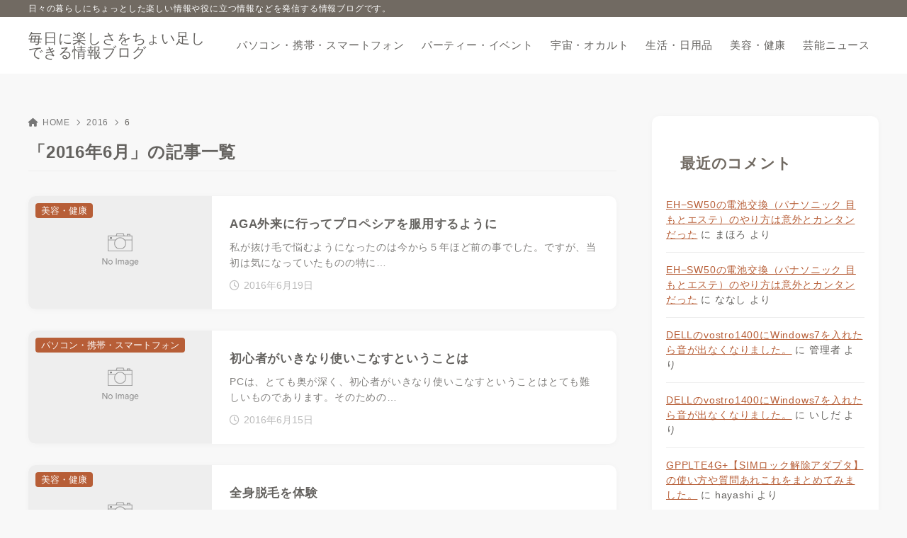

--- FILE ---
content_type: text/css
request_url: https://grandprogres.com/wp-content/themes/xwrite/assets/css/site.min.css?ver=4.0.1
body_size: 25008
content:
@charset "UTF-8";:root{--key-color:#00a4e1;--point-color:#f1bc00;--txt-color:#333;--link-color:#00a4e1;--background-color:#fff;--header-textcolor:#333;--headtxt-color:#333;--headnav-color:#333;--headbg-color:#fff;--footbg-color:#f6f6f6;--foottxt-color:#333;--noticebg-color:#f1bc00;--noticetxt-color:#fff;--main--content--background-color:rgba(255,255,255,0.1);--widget--side--background-color:transparent;--widget--side--box-shadow:none;--widget--block--pad:0rem;--widget--list--first--border-color:transparent;--widget--ttl--pad:var(--widget--list--pad--x);--block--border-radius:0px;--block--border-radius-inr:calc(var(--block--border-radius) * 0.4);--block--img--border-radius-md:0px;--block--img--border-radius-sm:0px;--col--gutter--mb:4vw;--col--gutter--pc:30px;--posts--thumb--ratio--list:61.8%;--posts--thumb--ratio--card:61.8%;--wp--style--block-gap:20px;--list--border-style:1px solid #eee;--top_transition_button-color:#fff;--top_transition_button_bg-color:#333;--top_transition_button_bg-color--rgb:51,51,51;--top-transition-button-shape:50%;--header_search_icon-color:#333;--header_search_bg_mb-color:#fff;--block-style-unit:0.1rem;--widget--main--block--mrg:4.5rem;--widget--block--mrg:4.5rem;--widget--element--mrg:3rem;--widget--ttl--fz:1.7rem;--widget--ttl--mrg--b:2rem;--block--box--pad:1.5rem;--widget--list--pad--y:1.3rem;--widget--list--pad--x:1.5rem}@media (min-width:782px){:root{--wp--style--block-gap:40px;--widget--main--block--mrg:6rem;--widget--block--mrg:4.5rem;--widget--element--mrg:3.5rem;--block--box--pad:2rem}}.pagination:empty,.snsShare__copy:empty,.wp-block-latest-posts .wp-block-latest-posts__post-excerpt:empty,.xw-article-media__body--extra .article-comment:empty,.xw-article-media__body--extra .article-date:empty,.xw-article-media__body--extra .article-pv:empty{margin:0}.pagination:blank,.snsShare__copy:blank,.wp-block-latest-posts .wp-block-latest-posts__post-excerpt:blank,.xw-article-media__body--extra .article-comment:blank,.xw-article-media__body--extra .article-date:blank,.xw-article-media__body--extra .article-pv:blank{margin:0}.footer .widget_recent_entries ul,.nav__drawers--widgets .widget_recent_entries ul,.side .widget_recent_entries ul,.widget_archive ul,.widget_categories > ul,.widget_meta ul,.widget_nav_menu .menu,.widget_pages ul,.widget_recent_comments ol,.widget_recent_comments ul,.wp-block-archives-list,.wp-block-categories-list,.wp-block-latest-comments,.wp-block-latest-posts,.wp-block-page-list{margin-top:calc(var(--widget--list--pad--y) * -1)!important;padding:0;list-style:none}.footer .widget_recent_entries ul:last-child,.nav__drawers--widgets .widget_recent_entries ul:last-child,.side .widget_recent_entries ul:last-child,.widget_archive ul:last-child,.widget_categories > ul:last-child,.widget_meta ul:last-child,.widget_nav_menu .menu:last-child,.widget_pages ul:last-child,.widget_recent_comments ol:last-child,.widget_recent_comments ul:last-child,.wp-block-archives-list:last-child,.wp-block-categories-list:last-child,.wp-block-latest-comments:last-child,.wp-block-latest-posts:last-child,.wp-block-page-list:last-child{margin-bottom:calc(var(--widget--list--pad--y) * -1)}.container,.contents > .adsArea,.mainVisual.image.autowidth,.mainVisual.slider.autowidth{width:100%;max-width:calc(var(--site-content-width,1200px) + var(--col--gutter--mb) * 2);margin-right:auto;margin-left:auto;padding-right:var(--col--gutter--mb);padding-left:var(--col--gutter--mb)}@media (min-width:768px){.container,.contents > .adsArea,.mainVisual.image.autowidth,.mainVisual.slider.autowidth{max-width:calc(var(--site-content-width,1200px) + var(--col--gutter--pc) * 2);padding-right:var(--col--gutter--pc);padding-left:var(--col--gutter--pc)}}.container-copyright .copyright,.header .siteInfo__desc,.no-sidebar .alignfull,.widget-area.container .alignfull{width:auto;padding:0;margin-right:calc(var(--col--gutter--mb) * -1);margin-left:calc(var(--col--gutter--mb) * -1)}@media (min-width:768px){.container-copyright .copyright,.header .siteInfo__desc,.no-sidebar .alignfull,.widget-area.container .alignfull{margin-right:calc(50% - (100vw - var(--scrollbar-width,0px))/ 2);margin-left:calc(50% - (100vw - var(--scrollbar-width,0px))/ 2)}}.wp-block-column > *:not(p),.wp-block-group__inner-container > *:not(p){clear:both;margin-top:var(--widget--element--mrg);margin-bottom:0}*,*::after,*::before{box-sizing:border-box}*{min-width:0;min-height:0}html:focus-within{scroll-behavior:smooth}body,html{margin:0;padding:0}@-ms-viewport{width:device-width}article,aside,dialog,figcaption,figure,footer,header,hgroup,main,nav,section{display:block}[tabindex="-1"]:focus{outline:0!important}abbr[data-original-title],abbr[title]{text-decoration:underline;-webkit-text-decoration:underline dotted;text-decoration:underline dotted;cursor:help;border-bottom:0}blockquote{margin:0 0 1rem}dfn{font-style:italic}b,strong{font-weight:bolder}small{font-size:80%}sub,sup{position:relative;font-size:75%;line-height:0;vertical-align:baseline}sub{bottom:-.25em}sup{top:-.5em}a:not([href]):not([tabindex]){text-decoration:none}a:not([href]):not([tabindex]):focus,a:not([href]):not([tabindex]):hover{text-decoration:none}a:not([href]):not([tabindex]):focus{outline:0}code,kbd,pre,samp{font-family:monospace,monospace;font-size:1em}pre{overflow:auto;-ms-overflow-style:scrollbar}figure{margin:0}img{vertical-align:bottom;border-style:none;height:auto;max-width:100%}ol,ul{padding-left:1.5em}svg:not(:root){overflow:hidden}[role=button],a,area,button,input:not([type=range]),label,select,summary,textarea{-ms-touch-action:manipulation;touch-action:manipulation}table{border-collapse:collapse}button{border:none;border-radius:0;cursor:pointer}button:focus{outline:1px dotted;outline:5px auto -webkit-focus-ring-color}button,input,optgroup,select,textarea{margin:0;font:inherit;line-height:inherit}button,input{overflow:visible}button,select{text-transform:none}[type=reset],[type=submit],button,html [type=button]{-webkit-appearance:button}[type=button]::-moz-focus-inner,[type=reset]::-moz-focus-inner,[type=submit]::-moz-focus-inner,button::-moz-focus-inner{padding:0;border-style:none}input[type=date],input[type=datetime-local],input[type=month],input[type=time]{-webkit-appearance:listbox}textarea{overflow:auto;resize:vertical}fieldset{min-width:0;border:0}legend{display:block;width:100%;max-width:100%;padding:0;margin-bottom:.5rem;font-size:1.5rem;line-height:inherit;color:inherit;white-space:normal}progress{vertical-align:baseline}[type=number]::-webkit-inner-spin-button,[type=number]::-webkit-outer-spin-button{height:auto}[type=search]::-webkit-search-cancel-button,[type=search]::-webkit-search-decoration{-webkit-appearance:none}::-webkit-file-upload-button{font:inherit;-webkit-appearance:button}output{display:inline-block}summary{display:list-item}.screen-reader-text{display:none}iframe{max-width:100%}mark.has-inline-color{background-color:inherit}@-webkit-keyframes slide_down_menu{0%{top:-80px}100%{top:0}}@-webkit-keyframes slide_up_menu{0%{top:0}100%{top:-80px}}@keyframes slide_up_menu{0%{top:0}100%{top:-80px}}@keyframes slide_down_menu{0%{top:-80px}100%{top:0}}html{font-size:var(--html-font-size-mb,62.5%);-webkit-text-size-adjust:100%;-webkit-tap-highlight-color:transparent}@media (min-width:768px){html{font-size:var(--html-font-size-pc,62.5%)}}body{font-size:1.5rem;overflow-x:hidden;background-color:var(--background-color);color:var(--txt-color);font-family:var(--body-font-family, "Helvetica Neue", Arial, "Hiragino Kaku Gothic ProN", "Hiragino Sans", YuGothic, "Yu Gothic", Meiryo, sans-serif);-webkit-font-smoothing:antialiased;font-feature-settings:"palt";font-smoothing:antialiased;font-weight:var(--body-font-weight,500);letter-spacing:var(--body-letter-spacing,.05em);line-height:1.6;word-break:break-word;overflow-wrap:break-word;min-height:100vh;display:flex;flex-direction:column}body.logged-in.admin-bar{min-height:calc(100vh - 32px)}@media (min-width:768px){body{font-size:1.6rem}}@media screen and (max-width:782px){body.logged-in.admin-bar{min-height:calc(100vh - 46px)}}a{color:var(--link-color);text-decoration:none}[type=button],[type=reset],[type=submit],a,a::after,a::before{transition:opacity .2s ease-in-out,background .2s ease-in-out,border .2s ease-in-out,box-shadow .2s ease-in-out,filter .2s ease-in-out,color .2s ease-in-out,transform .2s ease-in-out}.new-window a::after,a.new-window::after{content:"\f35d";display:inline-block;margin:0 .4em 0 .3em;font-family:"Font Awesome 5 Free";font-size:78%;font-weight:700;vertical-align:.15em}[type=button],[type=reset],[type=submit]{cursor:pointer}@media (hover:hover){[type=button]:hover,[type=reset]:hover,[type=submit]:hover{opacity:.8}}[type=checkbox],[type=checkbox] + label,[type=radio],[type=radio] + label{cursor:pointer}#container{position:relative}.page-template-page-notitle.no-sidebar .contents{padding-top:0;padding-bottom:0}.contents{flex:1;padding-top:3rem;padding-bottom:var(--widget--main--block--mrg)}@media (min-width:768px){.contents{padding-top:var(--widget--main--block--mrg)}}@media (max-width:991.98px){.contents{overflow:hidden}}.no-sidebar .main{margin:0 auto}.side{margin:var(--widget--main--block--mrg) 0 0}.footer,.side{font-size:1.4rem;line-height:1.5}@media (min-width:992px){.sidebar-left .contents > .container,.sidebar-right .contents > .container{display:flex;justify-content:space-between}.sidebar-left .main{order:2}.main{flex-grow:1;max-width:calc(var(--site-content-width,1200px) - var(--aside-content-width,320px) - 40px)}}@media (min-width:992px) and (min-width:1200px){.main{max-width:calc(var(--site-content-width,1200px) - var(--aside-content-width,320px) - 50px)}}@media (min-width:992px){.no-sidebar .main{max-width:var(--main-content-1column-width,1200px);margin:0 auto}.sidebar-left .side{order:1;margin-right:40px}.sidebar-right .side{margin-left:40px}.side{flex-shrink:0;width:calc(var(--aside-content-width,320px) * .938);margin:0}}@media (min-width:1200px){.side{width:var(--aside-content-width,320px)}.sidebar-right .side{margin-left:50px}.sidebar-left .side{margin-right:50px}}@media (max-width:767.98px){.mb-col1{grid-template-columns:repeat(1,1fr)}.mb-col2{grid-template-columns:repeat(2,1fr)}}@media (min-width:768px){.pc-col1{grid-template-columns:repeat(1,1fr)}.pc-col2{grid-template-columns:repeat(2,1fr)}.pc-col3{grid-template-columns:repeat(3,1fr)}.pc-col4{grid-template-columns:repeat(4,1fr)}}.article-comment,.article-date,.article-pv,.articleListRelation .date,.comment-link,.comment-metadata time,.post-date,.wp-block-latest-posts .wp-block-latest-posts__post-date,time.wp-block-latest-comments__comment-date{font-size:1.2rem;color:#bbb;letter-spacing:0}@media (min-width:768px){.article-comment,.article-date,.article-pv,.articleListRelation .date,.comment-link,.comment-metadata time,.post-date,.wp-block-latest-posts .wp-block-latest-posts__post-date,time.wp-block-latest-comments__comment-date{font-size:1.4rem}}.main .block,.main .widget,.main .widget_block{margin-top:var(--widget--main--block--mrg)}.main .blockTitle + .block,.main .blockTitle + .widget,.main .blockTitle + .widget_block,.main h1 + .block,.main h1 + .widget,.main h1 + .widget_block,.main h2 + .block,.main h2 + .widget,.main h2 + .widget_block,.main h3 + .block,.main h3 + .widget,.main h3 + .widget_block,.main h4 + .block,.main h4 + .widget,.main h4 + .widget_block,.main h5 + .block,.main h5 + .widget,.main h5 + .widget_block,.main h6 + .block,.main h6 + .widget,.main h6 + .widget_block{margin-top:0}.nav__drawers--widgets{margin-top:var(--widget--block--mrg)}.block,.mobile-widget,.widget,.widget_block{clear:both;margin-top:var(--widget--block--mrg)}.block:first-child,.mobile-widget:first-child,.widget:first-child,.widget_block:first-child{margin-top:0}.block.mainVisualBottom:first-child,.mobile-widget.mainVisualBottom:first-child,.widget.mainVisualBottom:first-child,.widget_block.mainVisualBottom:first-child{margin-top:var(--widget--block--mrg)}.block.mainVisualBottom:first-child:has(> .wp-block-cover, > .xw-block-section),.mobile-widget.mainVisualBottom:first-child:has(> .wp-block-cover, > .xw-block-section),.widget.mainVisualBottom:first-child:has(> .wp-block-cover, > .xw-block-section),.widget_block.mainVisualBottom:first-child:has(> .wp-block-cover, > .xw-block-section){margin-top:0}.block:empty,.mobile-widget:empty,.widget:empty,.widget_block:empty{display:none}.block:first-child:empty + .block,.block:first-child:empty + .mobile-widget,.block:first-child:empty + .widget,.block:first-child:empty + .widget_block,.mobile-widget:first-child:empty + .block,.mobile-widget:first-child:empty + .mobile-widget,.mobile-widget:first-child:empty + .widget,.mobile-widget:first-child:empty + .widget_block,.widget:first-child:empty + .block,.widget:first-child:empty + .mobile-widget,.widget:first-child:empty + .widget,.widget:first-child:empty + .widget_block,.widget_block:first-child:empty + .block,.widget_block:first-child:empty + .mobile-widget,.widget_block:first-child:empty + .widget,.widget_block:first-child:empty + .widget_block{margin-top:0}.block.footerTop:last-child:not(:has(> .wp-block-cover, > .xw-block-section)):last-child,.mobile-widget.footerTop:last-child:not(:has(> .wp-block-cover, > .xw-block-section)):last-child,.widget.footerTop:last-child:not(:has(> .wp-block-cover, > .xw-block-section)):last-child,.widget_block.footerTop:last-child:not(:has(> .wp-block-cover, > .xw-block-section)):last-child{margin-bottom:var(--widget--block--mrg)}.widget-area.archive-bottom,.widget-area.archive-top,.widget-area.page-bottom,.widget-area.page-top,.widget-area.post-bottom,.widget-area.post-top,.widget-area.related-articles-bottom,.widget-area.related-articles-top{margin:var(--widget--main--block--mrg) 0}.block > .widget-area.page-top:first-child{margin:0 0 var(--widget--main--block--mrg) 0}:where(.widget > *, .widget_block > *, .mobile-widget > *):not(:only-child, p),:where(.wp-widget-group__inner-blocks > *, .wp-block-group__inner-container > *):not(:only-child, p){margin-top:var(--widget--element--mrg);margin-bottom:0}:where(.widget > *, .widget_block > *, .mobile-widget > *):first-child,:where(.wp-widget-group__inner-blocks > *, .wp-block-group__inner-container > *):first-child{margin-top:0}:where(.widget > *, .widget_block > *, .mobile-widget > *):last-child,:where(.wp-widget-group__inner-blocks > *, .wp-block-group__inner-container > *):last-child{margin-bottom:0}.widget-area.container :is(.widget > *, .widget_block > *, .mobile-widget > *):not(:only-child),.widget-area.container :is(.wp-widget-group__inner-blocks > *, .wp-block-group__inner-container > *):not(:only-child){margin-top:var(--widget--element--mrg);margin-bottom:0}.widget-area.container :is(.widget > *, .widget_block > *, .mobile-widget > *):first-child,.widget-area.container :is(.wp-widget-group__inner-blocks > *, .wp-block-group__inner-container > *):first-child{margin-top:0}.widget-area.container :is(.widget > *, .widget_block > *, .mobile-widget > *):first-child.customize-partial-edit-shortcut + .wp-block-cover,.widget-area.container :is(.widget > *, .widget_block > *, .mobile-widget > *):first-child.customize-partial-edit-shortcut + .xw-block-section,.widget-area.container :is(.wp-widget-group__inner-blocks > *, .wp-block-group__inner-container > *):first-child.customize-partial-edit-shortcut + .wp-block-cover,.widget-area.container :is(.wp-widget-group__inner-blocks > *, .wp-block-group__inner-container > *):first-child.customize-partial-edit-shortcut + .xw-block-section{margin-top:0}.widget-area.container :is(.widget > *, .widget_block > *, .mobile-widget > *):last-child,.widget-area.container :is(.wp-widget-group__inner-blocks > *, .wp-block-group__inner-container > *):last-child{margin-bottom:0}.mobile-widget .MobileNavTitle + *,.mobile-widget .MobileNavTitle + .screen-reader-text + *,.mobile-widget .footTitle + *,.mobile-widget .footTitle + .screen-reader-text + *,.mobile-widget .widget-title + *,.mobile-widget .widget-title + .screen-reader-text + *,.mobile-widget .widgettitle + *,.mobile-widget .widgettitle + .screen-reader-text + *,.mobile-widget .wp-block-archives-dropdown > label + *,.mobile-widget .wp-block-archives-dropdown > label + .screen-reader-text + *,.mobile-widget h1 + *,.mobile-widget h1 + .screen-reader-text + *,.mobile-widget h2 + *,.mobile-widget h2 + .screen-reader-text + *,.mobile-widget h3 + *,.mobile-widget h3 + .screen-reader-text + *,.mobile-widget h4 + *,.mobile-widget h4 + .screen-reader-text + *,.mobile-widget h5 + *,.mobile-widget h5 + .screen-reader-text + *,.mobile-widget h6 + *,.mobile-widget h6 + .screen-reader-text + *,.widget .MobileNavTitle + *,.widget .MobileNavTitle + .screen-reader-text + *,.widget .footTitle + *,.widget .footTitle + .screen-reader-text + *,.widget .widget-title + *,.widget .widget-title + .screen-reader-text + *,.widget .widgettitle + *,.widget .widgettitle + .screen-reader-text + *,.widget .wp-block-archives-dropdown > label + *,.widget .wp-block-archives-dropdown > label + .screen-reader-text + *,.widget h1 + *,.widget h1 + .screen-reader-text + *,.widget h2 + *,.widget h2 + .screen-reader-text + *,.widget h3 + *,.widget h3 + .screen-reader-text + *,.widget h4 + *,.widget h4 + .screen-reader-text + *,.widget h5 + *,.widget h5 + .screen-reader-text + *,.widget h6 + *,.widget h6 + .screen-reader-text + *,.widget_block .MobileNavTitle + *,.widget_block .MobileNavTitle + .screen-reader-text + *,.widget_block .footTitle + *,.widget_block .footTitle + .screen-reader-text + *,.widget_block .widget-title + *,.widget_block .widget-title + .screen-reader-text + *,.widget_block .widgettitle + *,.widget_block .widgettitle + .screen-reader-text + *,.widget_block .wp-block-archives-dropdown > label + *,.widget_block .wp-block-archives-dropdown > label + .screen-reader-text + *,.widget_block h1 + *,.widget_block h1 + .screen-reader-text + *,.widget_block h2 + *,.widget_block h2 + .screen-reader-text + *,.widget_block h3 + *,.widget_block h3 + .screen-reader-text + *,.widget_block h4 + *,.widget_block h4 + .screen-reader-text + *,.widget_block h5 + *,.widget_block h5 + .screen-reader-text + *,.widget_block h6 + *,.widget_block h6 + .screen-reader-text + *{margin-top:0}.side .widget-area > .widget,.side .widget-area > .widget_block{padding:var(--widget--block--pad);background-color:var(--widget--side--background-color);border-radius:var(--block--border-radius);box-shadow:var(--widget--side--box-shadow)}.side .widget .widget-title,.side .widget .widgettitle,.side .widget .wp-block-archives-dropdown > label,.side .widget .wp-block-search__label,.side .widget :is(h1, h2, h3, h4, h5, h6),.side .widget_block .widget-title,.side .widget_block .widgettitle,.side .widget_block .wp-block-archives-dropdown > label,.side .widget_block .wp-block-search__label,.side .widget_block :is(h1, h2, h3, h4, h5, h6){margin-top:calc(var(--widget--block--pad) * -1);margin-right:calc(var(--widget--block--pad) * -1);margin-left:calc(var(--widget--block--pad) * -1)}.side .widget .wp-block-group :is(h1, h2, h3, h4, h5, h6),.side .widget_block .wp-block-group :is(h1, h2, h3, h4, h5, h6){margin-right:calc(var(--widget--block--pad) * -1)!important;margin-left:calc(var(--widget--block--pad) * -1)!important}.footer .widget .wp-block-group .widget-title:not(:first-child),.footer .widget .wp-block-group .widgettitle:not(:first-child),.footer .widget .wp-block-group .wp-block-archives-dropdown:not(:first-child) > label,.footer .widget .wp-block-group .wp-block-search:not(:first-child) .wp-block-search__label,.footer .widget .wp-block-group :is(h1, h2, h3, h4, h5, h6):not(:first-child),.footer .widget .wp-widget-group__inner-blocks .widget-title:not(:first-child),.footer .widget .wp-widget-group__inner-blocks .widgettitle:not(:first-child),.footer .widget .wp-widget-group__inner-blocks .wp-block-archives-dropdown:not(:first-child) > label,.footer .widget .wp-widget-group__inner-blocks .wp-block-search:not(:first-child) .wp-block-search__label,.footer .widget .wp-widget-group__inner-blocks :is(h1, h2, h3, h4, h5, h6):not(:first-child),.footer .widget_block .wp-block-group .widget-title:not(:first-child),.footer .widget_block .wp-block-group .widgettitle:not(:first-child),.footer .widget_block .wp-block-group .wp-block-archives-dropdown:not(:first-child) > label,.footer .widget_block .wp-block-group .wp-block-search:not(:first-child) .wp-block-search__label,.footer .widget_block .wp-block-group :is(h1, h2, h3, h4, h5, h6):not(:first-child),.footer .widget_block .wp-widget-group__inner-blocks .widget-title:not(:first-child),.footer .widget_block .wp-widget-group__inner-blocks .widgettitle:not(:first-child),.footer .widget_block .wp-widget-group__inner-blocks .wp-block-archives-dropdown:not(:first-child) > label,.footer .widget_block .wp-widget-group__inner-blocks .wp-block-search:not(:first-child) .wp-block-search__label,.footer .widget_block .wp-widget-group__inner-blocks :is(h1, h2, h3, h4, h5, h6):not(:first-child),.side .widget .wp-block-group .widget-title:not(:first-child),.side .widget .wp-block-group .widgettitle:not(:first-child),.side .widget .wp-block-group .wp-block-archives-dropdown:not(:first-child) > label,.side .widget .wp-block-group .wp-block-search:not(:first-child) .wp-block-search__label,.side .widget .wp-block-group :is(h1, h2, h3, h4, h5, h6):not(:first-child),.side .widget .wp-widget-group__inner-blocks .widget-title:not(:first-child),.side .widget .wp-widget-group__inner-blocks .widgettitle:not(:first-child),.side .widget .wp-widget-group__inner-blocks .wp-block-archives-dropdown:not(:first-child) > label,.side .widget .wp-widget-group__inner-blocks .wp-block-search:not(:first-child) .wp-block-search__label,.side .widget .wp-widget-group__inner-blocks :is(h1, h2, h3, h4, h5, h6):not(:first-child),.side .widget_block .wp-block-group .widget-title:not(:first-child),.side .widget_block .wp-block-group .widgettitle:not(:first-child),.side .widget_block .wp-block-group .wp-block-archives-dropdown:not(:first-child) > label,.side .widget_block .wp-block-group .wp-block-search:not(:first-child) .wp-block-search__label,.side .widget_block .wp-block-group :is(h1, h2, h3, h4, h5, h6):not(:first-child),.side .widget_block .wp-widget-group__inner-blocks .widget-title:not(:first-child),.side .widget_block .wp-widget-group__inner-blocks .widgettitle:not(:first-child),.side .widget_block .wp-widget-group__inner-blocks .wp-block-archives-dropdown:not(:first-child) > label,.side .widget_block .wp-widget-group__inner-blocks .wp-block-search:not(:first-child) .wp-block-search__label,.side .widget_block .wp-widget-group__inner-blocks :is(h1, h2, h3, h4, h5, h6):not(:first-child){margin-top:var(--widget--block--mrg)}:where(.side) a{color:var(--txt-color)}@media (hover:hover){:where(.side) a:hover{color:var(--link-color)}}.widget-area.bottom{margin-top:var(--widget--main--block--mrg)}.MobileNavTitle,.footTitle,.widget-title,.widgettitle,:is(.side, .footer, .nav__drawers--widgets) .wp-block-archives-dropdown > label,:is(.side, .footer, .nav__drawers--widgets) .wp-block-search__label,:is(.side, .footer, .nav__drawers--widgets) :is(.widget, .widget_block) :is(h1, h2, h3, h4, h5, h6){margin-bottom:var(--widget--ttl--mrg--b);padding:var(--widget--ttl--pad);color:var(--key-color);font-size:var(--widget--ttl--fz);font-weight:700;line-height:1.4}.MobileNavTitle:only-child,.footTitle:only-child,.widget-title:only-child,.widgettitle:only-child,:is(.side, .footer, .nav__drawers--widgets) .wp-block-archives-dropdown > label:only-child,:is(.side, .footer, .nav__drawers--widgets) .wp-block-search__label:only-child,:is(.side, .footer, .nav__drawers--widgets) :is(.widget, .widget_block) :is(h1, h2, h3, h4, h5, h6):only-child{margin-bottom:calc(var(--widget--ttl--mrg--b) - var(--widget--block--mrg))}.side :is(.widget, .widget_block) :is(h1, h2, h3, h4, h5, h6):only-child{margin:0}.wp-block-search__label{display:block;width:auto}.wp-block-search__label.screen-reader-text{display:none}.blockTitle,.main .wp-block-archives-dropdown > label,.main .wp-block-search__label,.main :is(.widget, .widget_block) :is(h1, h2, h3, h4, h5, h6){font-size:2.2rem;position:relative;margin:0 0 1.5em;color:var(--key-color);font-weight:700;line-height:1.4}.blockTitle:only-child,.main .wp-block-archives-dropdown > label:only-child,.main .wp-block-search__label:only-child,.main :is(.widget, .widget_block) :is(h1, h2, h3, h4, h5, h6):only-child{margin-bottom:calc(1.5em - var(--widget--main--block--mrg))}.blockTitle.left{text-align:left}.blockTitle.center{text-align:center}.wp-block-social-links .wp-block-social-link:hover{transform:none;opacity:.8}.snsShare{display:flex}.snsShare.left{justify-content:flex-start}.snsShare.center{justify-content:center}.snsShare.right{justify-content:flex-end}.snsShare.button .snsShare__body{width:100%}.snsShare.button .snsList{width:100%}.snsShare__body{display:flex;flex-direction:column;align-items:center}.snsShare__copy{font-size:1.6rem;display:block;margin:0 0 .4em;font-weight:700;text-align:center}.snsList{display:flex;flex-wrap:wrap;gap:8px;margin:0;padding:0;list-style:none}.snsList.is-outline .btn__sns.twitter{box-shadow:0 0 0 1px #6eb6fd inset}.snsList.is-outline .btn__sns.x-twitter{box-shadow:0 0 0 1px #0f1419 inset}.snsList.is-outline .btn__sns.facebook{box-shadow:0 0 0 1px #3b5998 inset}.snsList.is-outline .btn__sns.line{box-shadow:0 0 0 1px #00b900 inset}.snsList.is-outline .btn__sns.hatebu{box-shadow:0 0 0 1px #1589cc inset}.snsList.is-outline .btn__sns.pinterest{box-shadow:0 0 0 1px #e60023 inset}.snsList.is-outline .btn__sns.instagram{box-shadow:0 0 0 1px #cf2e9e inset}.snsList.is-outline .btn__sns.youtube{box-shadow:0 0 0 1px #da1725 inset}.snsList.is-outline .btn__sns.copy{box-shadow:0 0 0 1px #666 inset}.snsList.is-background.is-outline .btn__sns{box-shadow:0 0 0 1px rgba(0,0,0,.2) inset}.snsList.is-background .btn__sns.twitter{color:#fff;background-color:#6eb6fd}.snsList.is-background .btn__sns.x-twitter{color:#fff;background-color:#0f1419}.snsList.is-background .btn__sns.facebook{color:#fff;background-color:#3b5998}.snsList.is-background .btn__sns.line{color:#fff;background-color:#00b900}.snsList.is-background .btn__sns.hatebu{color:#fff;background-color:#1589cc}.snsList.is-background .btn__sns.pinterest{color:#fff;background-color:#e60023}.snsList.is-background .btn__sns.instagram{color:#fff;background-color:#cf2e9e}.snsList.is-background .btn__sns.youtube{color:#fff;background-color:#da1725}.snsList.is-background .btn__sns.copy{color:#fff;background-color:#666}.snsList.round .btn__sns{border-radius:50%;width:4rem;height:4rem}.snsList.button{flex-wrap:nowrap;justify-content:space-between}.snsList.button .btn__sns{width:unset;border-radius:0}.snsList.button > li{width:100%}.snsList .btn__sns{width:3.5rem;height:3.5rem;text-decoration:none;transition:all .5s;cursor:pointer}@media (hover:hover){.snsList .btn__sns:hover{opacity:.7}}.snsList i{letter-spacing:0}.btn__sns{font-size:2rem;display:flex;padding:0;color:#a4a7ab;align-items:center;justify-content:center;letter-spacing:0}.btn__sns.twitter{color:#6eb6fd;background-color:#fff}.btn__sns.x-twitter{color:#0f1419;background-color:#fff}.btn__sns.facebook{color:#3b5998;background-color:#fff}.btn__sns.line{color:#00b900;background-color:#fff}.btn__sns.hatebu{color:#1589cc;background-color:#fff}.btn__sns.pinterest{color:#e60023;background-color:#fff}.btn__sns.instagram{color:#cf2e9e;background-color:#fff}.btn__sns.youtube{color:#da1725;background-color:#fff}.btn__sns.copy{color:#666;background-color:#fff}.copy-message{display:none;opacity:.9;position:fixed;top:50%;left:50%;transform:translate(-50%,-50%);padding:1.5rem 2rem;background-color:#333;border-radius:var(--block--border-radius);color:#fff}:where(.widget_profile_widget) .profile__bg img{object-fit:cover;width:100%;height:180px}@media (min-width:576px){:where(.widget_profile_widget) .profile__bg img{height:220px}}@media (min-width:768px){:where(.widget_profile_widget) .profile__bg img{height:260px}}@media (min-width:992px){:where(.widget_profile_widget) .profile__bg img{height:180px}}:where(.widget_profile_widget) .profile__avatar{margin:0 auto;text-align:center}:where(.widget_profile_widget) .profile__avatar img{object-fit:cover;width:116px;height:116px;background-color:#fff;border:5px solid #fff;border-radius:50%}:where(.widget_profile_widget) .profile__bg + .profile__avatar{margin:-58px auto 0}:where(.widget_profile_widget) .profileInfo{display:flex;flex-direction:column;align-items:center;padding:20px}:where(.widget_profile_widget) .profile__name{font-size:1.6rem;color:var(--key-color);font-weight:700}:where(.widget_profile_widget) .profile__text{margin:1em 0 0;line-height:1.6}:where(.widget_profile_widget) .profile__sns{margin:10px 0 0}.side .profile__bg{margin:0 calc(var(--widget--block--pad) * -1)}.footer .profile__bg img,.side .profile__bg img{border-radius:var(--block--img--border-radius-md)}@media (min-width:768px){.main .profile{display:flex}}@media (min-width:768px){.main .profile__bg{display:none}}@media (min-width:768px){.main .profile__avatar{flex-shrink:0;margin:0!important;text-align:left}}@media (min-width:768px){.main .profile__avatar img{max-width:120px}}@media (min-width:768px){.main .profileInfo{flex:1;display:block;margin:0 0 0 25px}}@media (min-width:768px){.main .profile__name{font-size:2rem;text-align:left}}@media (min-width:768px){.main .profile__text{margin:.6em 0 0;text-align:left}}@media (min-width:768px){.main .profile__sns .snsList{justify-content:normal}}.widget_pages li:first-child a{border-top-color:var(--widget--list--first--border-color)}.widget_pages a{display:block;padding:var(--widget--list--pad--y) var(--widget--list--pad--x);border-top:var(--list--border-style)}.wp-block-page-list .wp-block-pages-list__item:first-child a{border-top-color:var(--widget--list--first--border-color)}.wp-block-page-list a{display:block;padding:var(--widget--list--pad--y) var(--widget--list--pad--x);border-top:var(--list--border-style)}.widget_archive select:last-of-type{margin-bottom:0}[name=archive-dropdown]{width:100%;padding:10px;border:1px solid #ddd}.archive-item:first-child a{border-top-color:var(--widget--list--first--border-color)}.archive-item a{display:block;padding:var(--widget--list--pad--y) var(--widget--list--pad--x);border-top:var(--list--border-style)}.widget_categories ul,.wp-block-categories-list ul{margin:0;padding:0;list-style:none}.widget_categories > ul > .cat-item:first-child > a,.wp-block-categories-list > .cat-item:first-child > a{border-top-color:var(--widget--list--first--border-color)}.widget_categories > ul > .cat-item a,.wp-block-categories-list > .cat-item a{display:block;padding:var(--widget--list--pad--y) var(--widget--list--pad--x)}.widget_categories > ul > .cat-item > a,.wp-block-categories-list > .cat-item > a{padding:var(--widget--list--pad--y) var(--widget--list--pad--x) .3em;border-top:var(--list--border-style)}.widget_categories > ul > .cat-item > a:only-child,.wp-block-categories-list > .cat-item > a:only-child{padding:var(--widget--list--pad--y) var(--widget--list--pad--x)}.widget_categories > ul > .cat-item > .children,.wp-block-categories-list > .cat-item > .children{padding:0 0 calc(var(--widget--list--pad--y) - .3em) var(--widget--list--pad--x)}.widget_categories > ul > .cat-item li,.wp-block-categories-list > .cat-item li{padding-left:1em}.widget_categories > ul .children a,.wp-block-categories-list .children a{position:relative;padding:.2em 0 .2em 1.2em;line-height:1.5}.widget_categories > ul .children a::before,.wp-block-categories-list .children a::before{content:"−";opacity:.5;position:absolute;top:.2em;left:.2em}.widget_categories select{width:100%;padding:10px;border:1px solid #ddd}.widget_categories form:last-of-type{margin-bottom:0}.wp-block-categories-dropdown select{width:100%;padding:10px;border:1px solid #ddd}.main .wp-block-categories-list,.widget-area.container .wp-block-categories-list{display:grid;gap:20px;grid-template-columns:repeat(2,1fr);padding:0;list-style:none}.main .wp-block-categories-list:first-child,.widget-area.container .wp-block-categories-list:first-child{margin-top:0!important}.main .wp-block-categories-list:not(:first-child),.widget-area.container .wp-block-categories-list:not(:first-child){margin-top:var(--widget--element--mrg)!important}@media (min-width:768px){.main .wp-block-categories-list,.widget-area.container .wp-block-categories-list{grid-template-columns:repeat(3,1fr)}}@media (min-width:768px){.no-sidebar .main .wp-block-categories-list,.no-sidebar .widget-area.container .wp-block-categories-list{gap:30px}}.main .wp-block-categories-list > .cat-item,.widget-area.container .wp-block-categories-list > .cat-item{padding:0 var(--widget--list--pad--y);border:1px solid var(--point-color);border-radius:var(--block--border-radius-inr)}.main .wp-block-categories-list > .cat-item > a,.main .wp-block-categories-list > .cat-item > a:only-child,.widget-area.container .wp-block-categories-list > .cat-item > a,.widget-area.container .wp-block-categories-list > .cat-item > a:only-child{padding-right:0;padding-left:0}.main .wp-block-categories-list > .cat-item > a,.widget-area.container .wp-block-categories-list > .cat-item > a{border:none}.main .wp-block-categories-list a,.widget-area.container .wp-block-categories-list a{color:var(--txt-color);text-decoration:none}@media (hover:hover){.main .wp-block-categories-list a:hover,.widget-area.container .wp-block-categories-list a:hover{color:var(--point-color)}}.main .wp-block-categories-list .children,.widget-area.container .wp-block-categories-list .children{font-size:1.4rem;line-height:1.5;padding-left:0}.main .wp-block-categories-list .children a::before,.widget-area.container .wp-block-categories-list .children a::before{color:var(--point-color)}@media (min-width:768px){.widget-area.container .wp-block-categories-list{grid-template-columns:repeat(5,1fr)}}.widget_meta li:first-child a{border-top-color:var(--widget--list--first--border-color)}.widget_meta a{display:block;padding:var(--widget--list--pad--y) var(--widget--list--pad--x);border-top:var(--list--border-style)}.footer .widget_recent_entries ul:not([class]) li a + .post-date,.nav__drawers--widgets .widget_recent_entries ul:not([class]) li a + .post-date,.side .widget_recent_entries ul:not([class]) li a + .post-date{display:inline-block;margin-top:4px}.footer .widget_recent_entries li,.nav__drawers--widgets .widget_recent_entries li,.side .widget_recent_entries li{padding:var(--widget--list--pad--y) var(--widget--list--pad--x);border-top:var(--list--border-style)}.footer .widget_recent_entries li:first-child,.nav__drawers--widgets .widget_recent_entries li:first-child,.side .widget_recent_entries li:first-child{border-top-color:var(--widget--list--first--border-color)}.footer .widget_recent_entries a,.nav__drawers--widgets .widget_recent_entries a,.side .widget_recent_entries a{display:block}.footer .widget_recent_entries .post-date,.nav__drawers--widgets .widget_recent_entries .post-date,.side .widget_recent_entries .post-date{display:inline-block;margin-top:5px}.wp-block-latest-posts li{position:relative}.wp-block-latest-posts a{color:var(--txt-color)}@media (hover:hover){.wp-block-latest-posts a:hover{color:var(--link-color)}}.wp-block-latest-posts a::after{content:"";position:absolute;top:0;right:0;bottom:0;left:0}.wp-block-latest-posts .wp-block-latest-posts__post-excerpt{overflow:hidden;opacity:.8;line-height:1.5}.wp-block-latest-posts .wp-block-latest-posts__post-excerpt:last-child{margin-bottom:0}.wp-block-latest-posts .wp-block-latest-posts__post-author,.wp-block-latest-posts .wp-block-latest-posts__post-date{margin-top:4px}.wp-block-latest-posts .wp-block-latest-posts__post-author{font-size:1.4rem;letter-spacing:0}.footer .wp-block-latest-posts a,.main .wp-block-latest-posts:not(.is-grid) a,.nav__drawers--widgets .wp-block-latest-posts a,.side .wp-block-latest-posts a{overflow:hidden}.footer .wp-block-latest-posts li,.main .wp-block-latest-posts:not(.is-grid) li,.nav__drawers--widgets .wp-block-latest-posts li,.side .wp-block-latest-posts li{overflow:hidden}.footer .wp-block-latest-posts .wp-block-latest-posts__featured-image,.main .wp-block-latest-posts:not(.is-grid) .wp-block-latest-posts__featured-image,.nav__drawers--widgets .wp-block-latest-posts .wp-block-latest-posts__featured-image,.side .wp-block-latest-posts .wp-block-latest-posts__featured-image{float:left;max-width:50%;margin-right:15px}.footer .wp-block-latest-posts .wp-block-latest-posts__featured-image img,.main .wp-block-latest-posts:not(.is-grid) .wp-block-latest-posts__featured-image img,.nav__drawers--widgets .wp-block-latest-posts .wp-block-latest-posts__featured-image img,.side .wp-block-latest-posts .wp-block-latest-posts__featured-image img{object-fit:cover;border-radius:var(--block--img--border-radius-sm)}.footer .wp-block-latest-posts li,.nav__drawers--widgets .wp-block-latest-posts li,.side .wp-block-latest-posts li{padding:var(--widget--list--pad--y) var(--widget--list--pad--x);border-top:var(--list--border-style)}.footer .wp-block-latest-posts li:first-child,.nav__drawers--widgets .wp-block-latest-posts li:first-child,.side .wp-block-latest-posts li:first-child{border-top-color:var(--widget--list--first--border-color)}.footer .wp-block-latest-posts .wp-block-latest-posts__post-excerpt,.nav__drawers--widgets .wp-block-latest-posts .wp-block-latest-posts__post-excerpt,.side .wp-block-latest-posts .wp-block-latest-posts__post-excerpt{font-size:1.2rem}.main .wp-block-latest-posts:not(.is-grid) .wp-block-latest-posts__featured-image{margin-right:1.5em}@media (min-width:768px){.main .wp-block-latest-posts.is-grid.columns-1 a,.main .wp-block-latest-posts.is-grid.columns-2 a{font-size:1.8rem}}.main .wp-block-latest-posts.is-grid li{display:flex;flex-direction:column;margin-bottom:2.25em}.main .wp-block-latest-posts.is-grid .wp-block-latest-posts__post-excerpt{margin:0}.main .wp-block-latest-posts.is-grid .wp-block-latest-posts__post-date{margin:0}.main .wp-block-latest-posts:not(.is-grid){display:grid;gap:30px;grid-template-columns:repeat(1,1fr)}@media (min-width:992px){.main .wp-block-latest-posts:not(.is-grid){gap:40px}}.main .wp-block-latest-posts:not(.is-grid) a{font-size:1.4rem}@media (min-width:768px){.main .wp-block-latest-posts:not(.is-grid) a{font-size:1.8rem}}.main .wp-block-latest-posts .wp-block-latest-posts__featured-image{order:1}.main .wp-block-latest-posts .wp-block-latest-posts__featured-image img{border-radius:var(--block--img--border-radius-md)}.main .wp-block-latest-posts a{order:2;margin:1em 0 .8em}@media (min-width:768px){.main .wp-block-latest-posts a{font-size:1.5rem}}.main .wp-block-latest-posts .wp-block-latest-posts__post-author{order:5}.main .wp-block-latest-posts .wp-block-latest-posts__post-date{order:4}.main .wp-block-latest-posts .wp-block-latest-posts__post-excerpt{font-size:1.2rem;order:3}@media (min-width:768px){.main .wp-block-latest-posts .wp-block-latest-posts__post-excerpt{font-size:1.4rem}}@media (min-width:768px){.no-sidebar .main .wp-block-latest-posts.is-grid:not(.columns-1) a,.no-sidebar .main .wp-block-latest-posts.is-grid:not(.columns-2) a{font-size:1.8rem}}.widget_recent_comments li{padding:var(--widget--list--pad--y) var(--widget--list--pad--x);border-top:var(--list--border-style)}.widget_recent_comments li:first-child{border-top-color:var(--widget--list--first--border-color)}.widget_recent_comments a{display:inline-block;text-decoration:underline}@media (hover:hover){.widget_recent_comments a:hover{text-decoration:none}}.wp-block-latest-comments a{display:inline-block;text-decoration:underline}@media (hover:hover){.wp-block-latest-comments a:hover{text-decoration:none}}.wp-block-latest-comments .wp-block-latest-comments__comment{margin-bottom:0;padding:var(--widget--list--pad--y) var(--widget--list--pad--x);border-top:var(--list--border-style);line-height:inherit}.wp-block-latest-comments .wp-block-latest-comments__comment:first-child{border-top-color:var(--widget--list--first--border-color)}.wp-block-latest-comments .wp-block-latest-comments__comment-date{margin-top:4px}.wp-block-latest-comments .wp-block-latest-comments__comment-excerpt p:last-child{margin-bottom:0}.gnav-fix .nav__drawers ul,.siteNavList--footer ul,.widget_nav_menu ul{margin:0;padding:0;list-style:none}.gnav-fix .gNavList > .menu-item:first-child > a,.siteNavList--footer .siteNavList > .menu-item:first-child > a,.widget_nav_menu .menu > .menu-item:first-child > a{border-top-color:var(--widget--list--first--border-color)}.gnav-fix .gNavList > .menu-item a,.siteNavList--footer .siteNavList > .menu-item a,.widget_nav_menu .menu > .menu-item a{display:block;padding:var(--widget--list--pad--y) var(--widget--list--pad--x)}.gnav-fix .gNavList > .menu-item > a,.siteNavList--footer .siteNavList > .menu-item > a,.widget_nav_menu .menu > .menu-item > a{padding:var(--widget--list--pad--y) var(--widget--list--pad--x) .3em;border-top:var(--list--border-style)}.gnav-fix .gNavList > .menu-item > a:only-child,.siteNavList--footer .siteNavList > .menu-item > a:only-child,.widget_nav_menu .menu > .menu-item > a:only-child{padding:var(--widget--list--pad--y) var(--widget--list--pad--x)}.gnav-fix .gNavList > .menu-item > .sub-menu,.siteNavList--footer .siteNavList > .menu-item > .sub-menu,.widget_nav_menu .menu > .menu-item > .sub-menu{padding:0 0 calc(var(--widget--list--pad--y) - .3em) var(--widget--list--pad--x)}.gnav-fix .gNavList > .menu-item li,.siteNavList--footer .siteNavList > .menu-item li,.widget_nav_menu .menu > .menu-item li{padding-left:1em}.gnav-fix .gNavList .sub-menu a,.siteNavList--footer .siteNavList .sub-menu a,.widget_nav_menu .menu .sub-menu a{position:relative;padding:.2em 0 .2em 1.2em;line-height:1.5}.gnav-fix .gNavList .sub-menu a::before,.siteNavList--footer .siteNavList .sub-menu a::before,.widget_nav_menu .menu .sub-menu a::before{content:"−";opacity:.5;position:absolute;top:.2em;left:.2em}.tagcloud,.wp-block-tag-cloud,.wp-block-tag-cloud.is-style-outline{display:flex;flex-wrap:wrap;gap:6px}.tagcloud .tag-cloud-link,.wp-block-tag-cloud .tag-cloud-link,.wp-block-tag-cloud.is-style-outline .tag-cloud-link{display:inline-block;margin:0;padding:7px 12px;border-radius:var(--block--border-radius-inr);color:var(--txt-color);font-size:1.3rem!important;letter-spacing:0;line-height:1;text-decoration:none}.tagcloud .tag-cloud-link,.wp-block-tag-cloud:not(.is-style-outline) .tag-cloud-link{background-color:#eee;color:#111}@media (hover:hover){.tagcloud .tag-cloud-link:hover,.wp-block-tag-cloud:not(.is-style-outline) .tag-cloud-link:hover{background-color:var(--link-color);color:#fff}}@media (hover:hover){.wp-block-tag-cloud.is-style-outline .tag-cloud-link:hover{background-color:var(--link-color);border-color:var(--link-color);color:#fff}}.calendar_wrap .wp-calendar-table,.wp-block-calendar .wp-calendar-table{width:100%}.calendar_wrap .wp-calendar-table caption,.wp-block-calendar .wp-calendar-table caption{caption-side:top;text-align:center;padding:0 0 3px}.calendar_wrap .wp-calendar-table td,.calendar_wrap .wp-calendar-table th,.wp-block-calendar .wp-calendar-table td,.wp-block-calendar .wp-calendar-table th{padding:5px 0;text-align:center}.calendar_wrap .wp-calendar-table th,.wp-block-calendar .wp-calendar-table th{background-color:transparent;border:none;border-bottom:1px solid #ddd;font-weight:400}.calendar_wrap .wp-calendar-table td,.wp-block-calendar .wp-calendar-table td{border:none;border-bottom:1px solid #eee}.calendar_wrap a,.wp-block-calendar a{text-decoration:underline}@media (hover:hover){.calendar_wrap a:hover,.wp-block-calendar a:hover{text-decoration:none}}.wp-calendar-nav{display:flex;margin:10px 0 0;justify-content:space-between}.footer .calendar_wrap caption,.footer .calendar_wrap table,.footer .wp-block-calendar caption,.footer .wp-block-calendar table{color:var(--foottxt-color)}.side .widget_search:has(.wp-block-search__label.screen-reader-text){padding:0;background-color:transparent;box-shadow:none}.side .widget_search:has(.wp-block-search__label.screen-reader-text) .wp-block-search__inside-wrapper{box-shadow:var(--widget--side--box-shadow)}.contents > .adsArea{text-align:center;margin:var(--widget--main--block--mrg) 0}.contents > .adsArea:first-child{margin-top:0}.contents > .adsArea:last-child{margin-bottom:0}.articleContainer .adsArea{margin:var(--widget--main--block--mrg) 0;text-align:left}.articleContainer .adsArea .container{background:0 0}.sidebar-sticky{display:none}@media (min-width:992px){.sidebar-sticky{display:flex;flex-direction:column;position:sticky;margin-top:var(--widget--block--mrg);top:var(--widget--block--mrg)}.sidebar-sticky .widget,.sidebar-sticky .widget_block{overflow-y:auto}.side > .sidebar-sticky:first-of-type{margin-top:0}}.header-fix.-for-pc ~ .contents .container .side .sidebar-sticky{top:calc(var(--widget--block--mrg) + 52px)}.wp-block-buttons,.wp-block-buttons[class*=wp-container-]{gap:.8em}@media (min-width:992px){.wp-block-buttons,.wp-block-buttons[class*=wp-container-]{gap:1em}}.wp-block-buttons img,.wp-block-buttons[class*=wp-container-] img{box-shadow:none;outline:0;vertical-align:middle}.is-style-outline > .wp-block-button__link:not(.has-text-color),.wp-block-button__link.is-style-outline:not(.has-text-color){color:var(--key-color)}.is-style-outline > .wp-block-button__link,.wp-block-button__link.is-style-outline{padding:calc(.75em - 2px) calc(1.5em - 2px)}.wp-block-button__link{padding:.75em 1.5em;background-color:var(--key-color);font-size:inherit}@media (hover:hover){.wp-block-button__link:hover{opacity:.9;filter:brightness(1.1)}}.wp-block-button.new-window .wp-block-button__link::after{content:"\f35d";display:inline-block;margin:0 0 0 .4em;font-family:"Font Awesome 5 Free";font-weight:700}.wp-block-columns:last-child{margin-bottom:0!important}.wp-block-image:last-child{margin-bottom:0!important}.wp-block-column.wp-block-column-mx{padding-right:var(--col--gutter--mb);padding-left:var(--col--gutter--mb)}@media (min-width:601px){.wp-block-column.wp-block-column-mx:nth-child(2n+1){padding-right:calc(5vw - var(--wp--style--block-gap,2em));padding-left:5vw}.wp-block-column.wp-block-column-mx:nth-child(2n){padding-right:5vw;padding-left:calc(5vw - var(--wp--style--block-gap,2em))}}.wp-block-columns{gap:2em}.wp-block-column > :first-child{margin-top:0}.wp-block-column > :last-child{margin-bottom:0}.wp-block-group__inner-container > :first-child{margin-top:0}.wp-block-group__inner-container > :last-child{margin-bottom:0}.wp-block-group__inner-container:first-child{margin-top:0!important}.wp-block-group__inner-container:last-child{margin-bottom:0!important}.wp-block-columns.wp-block-columns-autowidth .wp-block-column{flex:0 1 auto;width:auto}.wp-block-columns.wp-block-columns-autowidth-center{justify-content:center}.wp-block-columns.wp-block-columns-autowidth-center .wp-block-column{flex:0 1 auto;width:auto}.wp-block-cover,.wp-block-cover-image{padding:0}@media (min-width:768px){.no-sidebar .alignwide,.widget-area.container .alignwide{width:90vw;margin-left:calc(50% - 45vw);margin-right:calc(50% - 45vw)}}figure.gallery-item{margin:0}.has-large-font-size,.has-medium-font-size,.has-x-large-font-size{line-height:1.4}.wp-block-table table td,.wp-block-table table th{padding:.8em 1em}iframe.wp-embedded-content{width:100%}.wp-block-pullquote{padding:1.5em;border-top:3px solid currentColor;border-bottom:3px solid currentColor}.wp-block-pullquote blockquote{margin:0}.wp-block-pullquote p{font-size:inherit;line-height:inherit}.wp-block-pullquote .wp-block-pullquote__citation a{color:#999;text-decoration:none}blockquote p{margin-block-start:1em;margin-block-end:1em}blockquote p:first-child{margin-top:0}blockquote cite{font-size:calc(14 * var(--block-style-unit));display:block;margin-top:.8em}blockquote cite a{color:#999;font-style:normal;text-decoration:none}@media (hover:hover){blockquote cite a:hover{color:var(--link-color)}}.wp-block-separator:not(.is-style-wide):not(.is-style-dots){width:100px}.header{position:relative;z-index:99;background-color:var(--headbg-color)}.header .siteInfo:has(img){margin-bottom:3px}@media (min-width:768px){.header .siteInfo{flex-shrink:1}}.header .siteInfo .siteInfo__logo{height:100%}.header .siteInfo .siteInfo__logo img{object-fit:contain}.header .siteInfo .siteInfo__logo a{height:100%;display:flex;align-items:center;font-weight:initial}@media (max-width:991.98px){.header .siteInfo .siteInfo__logo{max-width:72vw;padding:0 calc(60px - var(--col--gutter--mb)) 0 0}}@media (min-width:992px){.header.is-pc-center .headerInfo{flex-direction:column;align-items:center}.header.is-pc-center .siteInfo{padding:20px 0;display:flex;align-items:center;box-sizing:content-box}.header.is-pc-center .siteInfo__desc{text-align:center}.header.is-pc-center .gNavList{flex-wrap:wrap}.header.is-pc-center .gNavList > .menu-item > a{display:flex;flex-direction:column;align-items:center;justify-content:center;height:100%}.header.is-pc-center .gNavList > .menu-item > a > .menu-item-title{display:flex;align-items:center}.header.is-pc-center .gNavList > .menu-item > a > .menu-item-description{font-size:1.1rem}.header.is-pc-center .gnav.navbar .gNavList .menu-item a{padding-bottom:1em}.header.is-pc-center .gnav.navbar:has(+ .header-widget){padding-bottom:0}}.header.is-pc-center .gnav.navbar + .header-widget{padding-top:0}@media (min-width:992px){.header.is-pc-left .headerInfo{align-items:center}.header.is-pc-left .siteInfo{padding:20px 0;display:flex;align-items:center;box-sizing:content-box}}@media (max-width:991.98px){.header.is-mb-center .headerInfo{align-items:center;justify-content:center}.header.is-mb-center .siteInfo__logo{max-width:54vw;padding:0 calc(60px - var(--col--gutter--mb))}}@media (max-width:767.98px){.header.is-mb-center .siteInfo__logo{max-width:86vw}}@media (max-width:991.98px){.header.is-mb-left .headerInfo{align-items:center}.header.is-mb-left .siteInfo__logo{max-width:54vw;padding:0 calc(60px - var(--col--gutter--mb)) 0 0}}@media (max-width:767.98px){.header.is-mb-left .siteInfo__logo{max-width:72vw}}@media (min-width:992px){.header .headerInfo{padding-top:24px}.header .headerInfo.no-desc{padding-top:0}}.header .siteInfo__desc{display:none}@media (min-width:992px){.header .siteInfo__desc{font-size:1.2rem;overflow:hidden;text-overflow:ellipsis;white-space:nowrap;display:block;position:absolute;top:0;right:0;left:0;padding-right:calc((100vw - var(--scrollbar-width,0px))/ 2 - 50%);padding-left:calc((100vw - var(--scrollbar-width,0px))/ 2 - 50%);background-color:var(--key-color);color:#fff;line-height:24px}}.header .header-widget{margin-top:0;padding:var(--block--box--pad);color:var(--headnav-color)}.header .header-widget a{color:var(--headnav-color)}@media (max-width:991.98px){.header .header-widget{display:none}}.header-fix{opacity:0;visibility:hidden;position:fixed;z-index:100;top:0;left:0;width:100%;background-color:var(--headbg-color);box-shadow:0 5px 15px rgba(0,0,0,.04);transition:all .5s;-webkit-animation:slide_up_menu .5s ease;animation:slide_up_menu .5s ease}.header-fix .siteInfo{padding:20px 0;display:flex;align-items:center;box-sizing:content-box}@media (max-width:991.98px){.header-fix .siteInfo{padding:0}}.header-fix .siteInfo .siteInfo__logo{height:100%}@media (max-width:991.98px){.header-fix .siteInfo .siteInfo__logo{max-width:54vw;padding:0 calc(60px - var(--col--gutter--mb)) 0 0}}@media (max-width:767.98px){.header-fix .siteInfo .siteInfo__logo{max-width:72vw}}.header-fix .siteInfo a{height:100%;display:flex;align-items:center}.header-fix .siteInfo img{object-fit:contain}.header-fix .headerInfo{align-items:center}.header-fix .header-widget{margin-top:0;padding:var(--block--box--pad);color:var(--headnav-color)}.header-fix .header-widget a{color:var(--headnav-color)}@media (max-width:991.98px){.header-fix .header-widget{display:none}}.siteInfo__logo{line-height:1}.siteInfo__logo a{font-size:2rem;display:inline-block;color:var(--headtxt-color);text-decoration:none}.siteInfo__logo img{display:block;width:auto;max-width:100%}.siteInfo__logo .siteInfo__title{margin:0;display:inline}.header ul,.header-fix ul{margin:0;padding:0;list-style:none}.header .headerInfo,.header-fix .headerInfo{display:flex;position:relative;z-index:1;width:100%;min-height:60px;max-width:var(--site-content-width,1200px);margin:0 auto}@media (min-width:992px){.header .headerInfo,.header-fix .headerInfo{min-height:auto}}.header .gnav,.header-fix .gnav{display:none}@media (min-width:992px){.header .gnav,.header-fix .gnav{display:flex;flex-shrink:0;align-items:center}.header .gnav .nav__drawers,.header-fix .gnav .nav__drawers{display:flex;height:100%;align-items:center;justify-content:space-around}}.no-nav .header .gnav,.no-nav .header-fix .gnav{display:none}@media (min-width:992px){.no-nav .header .gnav,.no-nav .header-fix .gnav{display:flex}}.header .gNavList,.header-fix .gNavList{display:flex}.header .gNavList .menu-item,.header-fix .gNavList .menu-item{position:relative}.header .gNavList a,.header-fix .gNavList a{white-space:nowrap;font-size:1.5rem;color:var(--headnav-color)}@media (hover:hover){.header .gNavList a:hover,.header-fix .gNavList a:hover{opacity:.8}}.header .gNavList i,.header .gNavList svg,.header-fix .gNavList i,.header-fix .gNavList svg{margin-right:5px;line-height:inherit}.header .btn-header,.header-fix .btn-header{align-self:center;background-color:#fff;border-radius:3em}.header .btn-header a,.header-fix .btn-header a{align-self:center;padding:.6em 1.5em;background-color:var(--point-color);border-radius:3em;color:#fff}@media (min-width:992px){.header-fix .gnav,.header.is-pc-left .gnav{margin:0 0 0 auto;padding-left:20px}}@media (min-width:992px){.header-fix .gnav + .header-widget-inside,.header.is-pc-left .gnav + .header-widget-inside{margin:0;padding-right:0}}@media (min-width:992px){.header-fix .siteInfo + .header-widget-inside,.header.is-pc-left .siteInfo + .header-widget-inside{margin:0 0 0 auto;padding-right:0}}.header-fix .gNavList > .menu-item,.header.is-pc-left .gNavList > .menu-item{display:flex}.header-fix .gNavList > .menu-item > a,.header.is-pc-left .gNavList > .menu-item > a{display:flex;flex-direction:column;align-items:center;justify-content:center;height:100%}.header-fix .gNavList > .menu-item > a > .menu-item-title,.header.is-pc-left .gNavList > .menu-item > a > .menu-item-title{display:flex;align-items:center}.header-fix .gNavList > .menu-item > a > .menu-item-description,.header.is-pc-left .gNavList > .menu-item > a > .menu-item-description{font-size:1.1rem}.gnav-fix .drawer__input,.header-fix .drawer__input{display:none}.gnav-fix .drawer__input:checked ~ .drawer__overlay,.header-fix .drawer__input:checked ~ .drawer__overlay{display:block;z-index:99;opacity:.5}.gnav-fix .drawer__input:checked ~ .nav__drawers,.header-fix .drawer__input:checked ~ .nav__drawers{transform:translateX(0)}.gnav-fix .drawer__input:checked ~ .drawer__close,.header-fix .drawer__input:checked ~ .drawer__close{display:flex}.gnav-fix .drawer__close,.gnav-fix .drawer__open,.header-fix .drawer__close,.header-fix .drawer__open{font-size:2.3rem;display:flex;flex-direction:column;justify-content:center;z-index:99999;top:0;width:60px;height:60px;text-align:center}@media (min-width:992px){.gnav-fix .drawer__close,.gnav-fix .drawer__open,.header-fix .drawer__close,.header-fix .drawer__open{display:none}}.gnav-fix .drawer__open,.header-fix .drawer__open{background-color:var(--headbg-color);color:var(--headnav-color)}.gnav-fix .drawer__open .fas,.header-fix .drawer__open .fas{display:block}.gnav-fix .drawer__open::after,.header-fix .drawer__open::after{content:"menu";display:block;margin-top:3px;font-size:10px;line-height:1}.gnav-fix .drawer__close,.header-fix .drawer__close{display:none}.header-fix .drawer__close,.header-fix .drawer__open{position:absolute;right:calc(var(--col--gutter--mb) * -1)}@media (min-width:768px){.header-fix .drawer__close,.header-fix .drawer__open{right:calc(var(--col--gutter--pc) * -1)}}@media (min-width:992px){.gnav-fix{display:none}}.gnav-fix .drawer__close,.gnav-fix .drawer__open{position:fixed;right:0}.gnav-fix .drawer__close{background-color:var(--key-color);color:#fff}.gnav-fix .drawer__close span{position:relative;display:inline-block;width:3px;height:30px;padding:0;background:#fff;transition:.3s ease-in-out;transform:rotate(45deg) translate(20px,-20px)}.gnav-fix .drawer__close span::before{position:absolute;top:50%;left:-13px;display:block;width:30px;height:3px;margin-top:-2px;background:#fff;content:""}.gnav-fix .drawer__overlay{display:none;position:fixed;top:0;left:0;width:100%;height:100%;background:#000;opacity:0;transition:.3s opacity ease-in-out}.gnav-fix .nav__drawers{display:block;position:fixed;z-index:9999;top:0;right:0;width:100%;height:100%;background-color:#fff;transition:.3s transform cubic-bezier(.19,1,.22,1);transform:translateX(100%);will-change:transform;--txt-color:#333333;padding-top:60px}.gnav-fix .nav__drawers .nav__drawers__inner{padding:0 var(--col--gutter--mb) 60px var(--col--gutter--mb);overflow:auto;height:100%}.gnav-fix .gNavList a{color:var(--txt-color)}.gnav-fix .gNavList a > .menu-item-title{display:flex;align-items:center}.gnav-fix .gNavList a > .menu-item-description{font-size:1.1rem}.gnav-fix .gNavList i,.gnav-fix .gNavList svg{margin-right:5px;line-height:inherit}.admin-bar .gnav-fix .nav__drawers{padding-top:106px}@media screen and (min-width:783px){.admin-bar .gnav-fix .nav__drawers{padding-top:92px}}.header.is-transparent{background-color:transparent;position:absolute;width:100%}.header.is-transparent .siteInfo__logo a{color:var(--top_headtxt-color,var(--headtxt-color))}.header.is-transparent .gNavList a{color:var(--top_headnav-color,var(--headnav-color))}.header.is-transparent .gNavList .sub-menu a{color:inherit}.header.is-transparent .header-widget:not(.wp-block-xwrite){color:var(--top_headnav-color,var(--headtxt-color))}.header.header-fullwidth .container{max-width:none}.header.header-fullwidth .container .headerInfo{max-width:none}.header.header-set-margin .headerInfo{padding-right:var(--col--gutter--mb);padding-left:var(--col--gutter--mb)}@media (min-width:768px){.header.header-set-margin .headerInfo{padding-right:var(--col--gutter--pc);padding-left:var(--col--gutter--pc)}}.gnav-fix.is-transparent .drawer__open{background-color:transparent;color:var(--top_headnav-color,var(--headnav-color));transition:background-color .25s}[data-scroll=true] .gnav-fix.is-transparent .drawer__open{background-color:var(--headbg-color);color:var(--headnav-color)}@media (max-width:991.98px){body:has(.gnav-fix .drawer__input:checked){overflow:hidden}}.header .menu-item > a,.header-fix .menu-item > a{padding:0 12px}.header .menu-item:hover > .sub-menu,.header-fix .menu-item:hover > .sub-menu{visibility:visible;opacity:1}.header .gNavList > .menu-item > .sub-menu,.header-fix .gNavList > .menu-item > .sub-menu{top:100%;border-top:3px solid var(--key-color)}.header .gNavList > .menu-item:last-child > .sub-menu,.header .gNavList > .menu-item:nth-last-child(2) > .sub-menu,.header-fix .gNavList > .menu-item:last-child > .sub-menu,.header-fix .gNavList > .menu-item:nth-last-child(2) > .sub-menu{right:0;left:auto;transform:none}.header .sub-menu,.header-fix .sub-menu{position:absolute;z-index:1;visibility:hidden;width:15em;background-color:#fff;box-shadow:0 2px 4px rgba(0,0,0,.1);color:#333;opacity:0;transition:opacity .25s,visibility .25s}.header .sub-menu a,.header-fix .sub-menu a{display:block;padding:.7em 1em;color:inherit;text-decoration:none;line-height:1.4}.header .sub-menu a > .menu-item-title,.header-fix .sub-menu a > .menu-item-title{display:flex;align-items:center}.header .sub-menu a > .menu-item-description,.header-fix .sub-menu a > .menu-item-description{font-size:1.1rem}.header .sub-menu .sub-menu,.header-fix .sub-menu .sub-menu{top:0;left:100%;visibility:hidden;opacity:0}@media (min-width:992px){[data-scroll=true] .header-fix.-for-pc{visibility:visible;-webkit-animation:slide_down_menu .5s ease;animation:slide_down_menu .5s ease;opacity:1}}@media (max-width:991.98px){[data-scroll=true] .header-fix.-for-mb + .gnav-fix .drawer__open{transition-duration:.3s;opacity:0}[data-scroll=false] .header-fix.-for-mb + .gnav-fix .drawer__open{transition-duration:.3s;opacity:1}[data-scroll=true] .header-fix.-for-mb{visibility:visible;-webkit-animation:slide_down_menu .5s ease;animation:slide_down_menu .5s ease;opacity:1}}@media screen and (max-width:600px){#wpadminbar{position:fixed!important}}.admin-bar .header-fix{top:46px}@media screen and (min-width:783px){.admin-bar .header-fix{top:32px}}.admin-bar .gnav-fix .drawer__close,.admin-bar .gnav-fix .drawer__open{top:46px}@media screen and (min-width:783px){.admin-bar .gnav-fix .drawer__close,.admin-bar .gnav-fix .drawer__open{top:32px}}.header-notice{background-color:var(--noticebg-color,#a1a1a1);text-align:center;display:flex;align-items:center;justify-content:center;flex-wrap:wrap;gap:2px 8px}.header-notice[data-notice-button=false]{background-color:initial}.header-notice[data-notice-button=false] .header-notice__body{background-color:var(--noticebg-color,#a1a1a1);width:100%;padding:8px}@media (hover:hover){.header-notice[data-notice-button=false] a.header-notice__body:hover{opacity:.8}}.header-notice[data-notice-button=true]{padding:6px;min-height:43px}.header-notice--bold{font-weight:700}.header-notice .header-notice__body{font-size:1.45rem;display:inline-block;color:var(--noticetxt-color,#fff)}.header-notice .header-notice__button{display:inline-block;color:var(--notice_button_text-color,#a1a1a1);background-color:var(--notice_button-color,#fff);-webkit-border-radius:var(--notice_button_radius,0);opacity:1;padding:4px 12px 3px 12px;font-size:.8em}.header-notice a.header-notice__button{cursor:pointer}@media (hover:hover){.header-notice a.header-notice__button:hover{opacity:.6}}.search-button-icon{position:absolute;font-size:21px;cursor:pointer;padding:0 12px}.search-button-icon.search-button-pc{display:none}.search-button-icon.search-button-mb{width:60px;height:60px;display:flex;align-items:center;justify-content:center}.is-mb-left .search-button-icon.search-button-mb{right:calc(60px - var(--col--gutter--mb))}.no-nav .is-mb-left .search-button-icon.search-button-mb{right:calc(0px - var(--col--gutter--mb))}.is-mb-center .search-button-icon.search-button-mb{left:calc(0px - var(--col--gutter--mb))}.is-transparent .search-button-icon.search-button-mb{color:var(--top_header_search_icon-color)}.header-fix .search-button-icon.search-button-mb{right:calc(60px - var(--col--gutter--mb))}@media (min-width:992px){.search-button-icon{position:relative}.search-button-icon.search-button-mb{display:none!important}.search-button-icon.search-button-pc{display:block;font-size:17px;color:var(--header_search_icon-color);padding-bottom:1em}.header-fix .search-button-icon.search-button-pc,.is-pc-left .search-button-icon.search-button-pc{padding-bottom:0}.is-transparent .search-button-icon.search-button-pc{color:var(--top_header_search_icon-color)}}@media (min-width:768px){.is-mb-left .search-button-icon.search-button-mb{display:flex;right:calc(60px - var(--col--gutter--pc))}.no-nav .is-mb-left .search-button-icon.search-button-mb{right:-30px}.is-mb-center .search-button-icon.search-button-mb,.no-nav .is-mb-center .search-button-icon.search-button-mb{display:flex;left:-30px}.header-fix .search-button-icon.search-button-mb{right:calc(60px - var(--col--gutter--pc))}}.search-button-wrapper{opacity:0;visibility:hidden;transition:opacity .5s ease,visibility .5s ease;position:relative;z-index:99999}.search-button-wrapper.is-active{opacity:1;visibility:visible}.search-button-background{position:fixed;right:0;top:0;z-index:99999;width:100%;height:100%;background:rgba(0,0,0,.76);pointer-events:none}.search-button-close-box{display:flex;justify-content:center;margin-top:20px}.search-button-close{display:inline-flex;color:#fff;font-size:15px;cursor:pointer}.search-button-close__icon{width:24px;height:24px;display:flex;justify-content:center;margin-right:2px}.search-button-close__icon::after,.search-button-close__icon::before{content:"";width:100%;height:100%;position:absolute;top:0;left:0;border-radius:50%}.search-button-close__icon::before{background:#fff;z-index:-1;opacity:0;transition:transform ease .3s,opacity .3s;transform:scale(0)}.search-button-close__icon::after{box-sizing:border-box}.search-button-close__icon .search-button-close__icon__border{position:relative;display:flex;justify-content:center;align-items:center;cursor:pointer}.search-button-close__icon .search-button-close__icon__border::after,.search-button-close__icon .search-button-close__icon__border::before{content:"";position:absolute;width:17px;height:1px;background-color:#fff}.search-button-close__icon .search-button-close__icon__border::before{transform:rotate(45deg)}.search-button-close__icon .search-button-close__icon__border::after{transform:rotate(-45deg)}.search-button-form-container{position:fixed;top:0;right:0;bottom:0;left:0;z-index:99999;margin:auto;height:90px;width:82%;transform:translateY(10px);transition:transform .3s ease-in-out}.is-active .search-button-form-container{transform:translateY(0)}@media (min-width:992px){.search-button-form-container{max-width:600px;width:600px}}.search-button-form-box{position:relative;z-index:1}@media (min-width:992px){.search-button-form-box{max-width:600px;height:50px}}.search-button-form{display:flex}.search-button-form input[type=text]{width:100%;height:40px;padding:10px 12px;outline:0;border:1px solid #ddd;border-right:none;font-size:16px;-webkit-appearance:none;-moz-appearance:none;appearance:none;border-radius:0}.search-button-form__submit{padding:0;appearance:none;background-color:var(--key-color);color:#fff;width:46px;height:40px;font-size:16px;outline:0;cursor:pointer}@media (min-width:992px){.search-button-form input[type=text]{height:50px}.search-button-form__submit{width:50px;height:50px;font-size:21px}}.mainVisual{position:relative;z-index:0}@media (max-width:991.98px){.mainVisual{overflow:hidden}}.mainVisual:not([class*=height-]){height:60vw}@media (min-width:768px){.mainVisual:not([class*=height-]){height:50vw}}@media (min-width:992px){.mainVisual:not([class*=height-]){max-height:420px;height:30vw}}.mainVisual:not([class*=height-]) .item__image img,.mainVisual:not([class*=height-]) .item__image video{height:60vw}@media (min-width:768px){.mainVisual:not([class*=height-]) .item__image img,.mainVisual:not([class*=height-]) .item__image video{height:50vw}}@media (min-width:992px){.mainVisual:not([class*=height-]) .item__image img,.mainVisual:not([class*=height-]) .item__image video{max-height:420px;height:30vw}}.mainVisual.height-self{height:var(--mv-height-sp,var(--mv-height-pc))}.mainVisual.height-self .item__image img,.mainVisual.height-self .item__image video{height:var(--mv-height-sp,var(--mv-height-pc))}@media (min-width:768px){.mainVisual.height-self{height:var(--mv-height-pc)}.mainVisual.height-self .item__image img,.mainVisual.height-self .item__image video{height:var(--mv-height-pc)}}.mainVisual.height-full{height:calc(var(--mv-height-full,100vh) - var(--wp-admin--admin-bar--height,0px))}.mainVisual.height-full .item__image img,.mainVisual.height-full .item__image video{height:calc(var(--mv-height-full,100vh) - var(--wp-admin--admin-bar--height,0px))}.mainVisual.height-full.set-margin{height:calc(var(--mv-height-full,100vh) - var(--wp-admin--admin-bar--height,0px) - var(--col--gutter--mb) * 2)}.mainVisual.height-full.set-margin .item__image img,.mainVisual.height-full.set-margin .item__image video{height:calc(var(--mv-height-full,100vh) - var(--wp-admin--admin-bar--height,0px) - var(--col--gutter--mb) * 2)}@media (min-width:768px){.mainVisual.height-full.set-margin{height:calc(var(--mv-height-full,100vh) - var(--wp-admin--admin-bar--height,0px) - var(--col--gutter--pc) * 2)}.mainVisual.height-full.set-margin .item__image img,.mainVisual.height-full.set-margin .item__image video{height:calc(var(--mv-height-full,100vh) - var(--wp-admin--admin-bar--height,0px) - var(--col--gutter--pc) * 2)}}.mainVisual.height-content .item{overflow:hidden;position:relative}.mainVisual.height-content .item .item__image img,.mainVisual.height-content .item .item__image video{height:100%;position:absolute;width:100%}.mainVisual.height-content .item .item__image img img,.mainVisual.height-content .item .item__image video img{height:100%}.mainVisual.height-content .item .item__info{position:relative}.mainVisual.height-image .item__image img,.mainVisual.height-image .item__image video{height:auto;display:block}.mainVisual .item__filter--mesh{content:"";position:absolute;top:0;left:0;bottom:0;right:0;opacity:var(--mv-filter-opacity,0);background-color:rgba(0,0,0,.5);background-image:radial-gradient(#111 30%,transparent 31%),radial-gradient(#111 30%,transparent 31%);background-size:4px 4px;background-position:0 0,2px 2px}.mainVisual .item__filter--dot{position:absolute;content:"";top:0;left:0;bottom:0;right:0;opacity:var(--mv-filter-opacity,0);background-image:radial-gradient(black 20%,transparent 20%),radial-gradient(black 20%,transparent 20%);background-size:6px 6px;background-position:0 0,3px 3px}.mainVisual .item__filter--stripe{position:absolute;content:"";top:0;left:0;bottom:0;right:0;opacity:var(--mv-filter-opacity,0);background-image:repeating-linear-gradient(-45deg,#000,#000 2px,transparent 2px,transparent 4px);background-size:6px 6px;background-position:0 0,3px 3px}.mainVisual .item__overlay{background:var(--mv_overlay-color);position:absolute;top:0;left:0;bottom:0;right:0;opacity:var(--mv-overlay-opacity,0)}.mainVisual .item{position:relative;height:100%}.mainVisual .item__image{height:100%}.mainVisual .item__image img,.mainVisual .item__image video{object-fit:cover;width:100%}.mainVisual .item__info{opacity:0;transition:opacity 1.3s cubic-bezier(.165,.84,.44,1) .3s;will-change:opacity;position:absolute;top:0;right:0;bottom:0;left:0;display:flex;flex-direction:column;justify-content:center;align-items:center;padding-top:40px;padding-bottom:40px}@media (min-width:768px){.mainVisual .item__info{padding-top:50px;padding-bottom:50px}}.mainVisual .item__info.content-left{align-items:flex-start}.mainVisual .item__info.content-right{align-items:flex-end;text-align:right}.mainVisual .swiper-slide:first-child .item__info{opacity:1}.mainVisual .item__info--caption{color:#fff;font-size:1.6rem;font-weight:700;line-height:1.4;margin:0}@media (min-width:768px){.mainVisual .item__info--caption{font-size:1.8rem}}@media (min-width:992px){.mainVisual .item__info--caption{font-size:2.4rem}}.mainVisual .item__info .term-description{color:#fff;font-size:1.4rem;font-weight:400;line-height:1.4;margin-block-start:0;margin-block-end:0;padding:10px 0 0}@media (min-width:768px){.mainVisual .item__info .term-description{font-size:1.6rem;padding:20px 0 0}}@media (min-width:992px){.mainVisual .item__info .term-description{font-size:1.6rem}}.mainVisual .item__info .term-description > *:first-child{margin:0}.mainVisual .item__info.content-center .term-description{text-align:center}.mainVisual .item__info--text{margin:10px 0 0;color:#fff;font-size:1.4rem;line-height:1.4}@media (min-width:768px){.mainVisual .item__info--text{margin:15px 0 0;font-size:inherit}}@media (min-width:992px){.mainVisual .item__info--text{margin:20px 0 0}}.mainVisual .item__info--link{margin:20px 0 0}@media (min-width:768px){.mainVisual .item__info--link{margin:30px 0 0}}@media (min-width:992px){.mainVisual .item__info--link{margin:40px 0 0}}.mainVisual .item__info--link .btn{display:inline-block;padding:.6em 1.4em;background-color:var(--link-color);border:none;color:#fff;font-size:1.3rem}@media (min-width:768px){.mainVisual .item__info--link .btn{font-size:inherit}}.mainVisual.is-transparent:not([class*=height-]){height:70vw}@media (min-width:768px){.mainVisual.is-transparent:not([class*=height-]){height:60vw}}@media (min-width:992px){.mainVisual.is-transparent:not([class*=height-]){max-height:420px;height:40vw}}.mainVisual.is-transparent:not([class*=height-]) .item__image img,.mainVisual.is-transparent:not([class*=height-]) .item__image video{height:70vw}@media (min-width:768px){.mainVisual.is-transparent:not([class*=height-]) .item__image img,.mainVisual.is-transparent:not([class*=height-]) .item__image video{height:60vw}}@media (min-width:992px){.mainVisual.is-transparent:not([class*=height-]) .item__image img,.mainVisual.is-transparent:not([class*=height-]) .item__image video{max-height:420px;height:40vw}}.mainVisual.is-transparent .item__info{padding-top:80px;padding-bottom:80px}@media (min-width:768px){.mainVisual.is-transparent .item__info{padding-top:120px;padding-bottom:120px}}.noJS .mainVisual.slider .swiperBody{visibility:visible;opacity:1}.noJS .mainVisual.slider .item:not(:first-child){display:none}.noJS .mainVisual.slider .item__info{opacity:1}.mainVisual.slider.autowidth .xw-swiper{border-radius:0 0 var(--block--img--border-radius-md) var(--block--img--border-radius-md)}.mainVisual.slider.autowidth.set-margin{margin-top:var(--col--gutter--mb)}@media (min-width:768px){.mainVisual.slider.autowidth.set-margin{margin-top:var(--col--gutter--pc)}}.mainVisual.slider.set-margin .xw-swiper{border-radius:var(--block--img--border-radius-md)}.mainVisual.slider.fullwidth.set-margin{margin-top:var(--col--gutter--mb);margin-right:var(--col--gutter--mb);margin-left:var(--col--gutter--mb)}@media (min-width:768px){.mainVisual.slider.fullwidth.set-margin{margin-top:var(--col--gutter--pc);margin-right:var(--col--gutter--pc);margin-left:var(--col--gutter--pc)}}.mainVisual.slider.height-content .item,.mainVisual.slider.height-content .item__info{height:100%}.mainVisual.slider.height-content .item__info{top:-100%}.mainVisual.slider.height-content .swiper-slide{height:auto!important}@keyframes mvFadeIn{0%{visibility:hidden;opacity:0}100%{visibility:visible;opacity:1}}.mainVisual.slider .swiperBody .swiper-slide-active .item__info{opacity:1}.mainVisual.slider .item{vertical-align:bottom}.mainVisual.slider .xw-swiper{width:100%;height:100%;overflow:hidden}.mainVisual.slider .swiper-wrapper{margin-top:0!important}.mainVisual.slider .swiper-slide{width:100%;height:100%;overflow:hidden;position:relative}.mainVisual.slider .swiper-pagination{bottom:12px}.mainVisual.slider .swiper-pagination-bullet{width:12px!important;height:12px!important;background-color:#c4b9b6!important;box-shadow:0 0 3px rgba(0,0,0,.2)!important;opacity:1!important;margin:0 5px!important}.mainVisual.slider .swiper-pagination-bullet-active{background-color:#fff!important}@keyframes zoomUp{0%{-webkit-transform:scale(1);transform:scale(1)}to{-webkit-transform:scale(1.1);transform:scale(1.1)}}.mainVisual.slider.zoom-up .item__image{transform:scale(1)}.mainVisual.slider.zoom-up .swiper-slide-active .item__image,.mainVisual.slider.zoom-up .swiper-slide-duplicate-active .item__image,.mainVisual.slider.zoom-up .swiper-slide-prev .item__image{-webkit-animation:zoomUp 15s linear 0s 1 normal both;animation:zoomUp 15s linear 0s 1 normal both}@keyframes leftToRight{0%{-webkit-transform:scale(1.15) translateX(-1.5%);transform:scale(1.15) translateX(-1.5%)}to{-webkit-transform:scale(1.15) translateX(1.5%);transform:scale(1.15) translateX(1.5%)}}@media (min-width:768px){@keyframes leftToRight{0%{-webkit-transform:scale(1.1) translateX(-1%);transform:scale(1.1) translateX(-1%)}to{-webkit-transform:scale(1.1) translateX(1%);transform:scale(1.1) translateX(1%)}}}.mainVisual.slider.flowing .item__image{transform:scale(1.15)}@media (min-width:768px){.mainVisual.slider.flowing .item__image{transform:scale(1.1)}}.mainVisual.slider.flowing .swiper-slide-active .item__image,.mainVisual.slider.flowing .swiper-slide-duplicate-active .item__image,.mainVisual.slider.flowing .swiper-slide-prev .item__image{-webkit-animation:leftToRight 15s linear 0s 1 normal both;animation:leftToRight 15s linear 0s 1 normal both}.mainVisual.image.autowidth .item__image img,.mainVisual.image.autowidth .item__image video{border-radius:0 0 var(--block--img--border-radius-md) var(--block--img--border-radius-md)}.mainVisual.image.autowidth.set-margin{margin-top:var(--col--gutter--mb)}@media (min-width:768px){.mainVisual.image.autowidth.set-margin{margin-top:var(--col--gutter--pc)}}.mainVisual.image.fullwidth.set-margin{margin-top:var(--col--gutter--mb);margin-right:var(--col--gutter--mb);margin-left:var(--col--gutter--mb)}@media (min-width:768px){.mainVisual.image.fullwidth.set-margin{margin-top:var(--col--gutter--pc);margin-right:var(--col--gutter--pc);margin-left:var(--col--gutter--pc)}}.mainVisual.image.set-margin .item__image img,.mainVisual.image.set-margin .item__image video{border-radius:var(--block--img--border-radius-md)}.mainVisual.image .item__info{opacity:1}.mainVisual.title-layout-contents-top{background-color:#ccc}.mainVisual.title-layout-contents-top .item__filter--mesh{opacity:var(--title-filter-opacity,0)}.mainVisual.title-layout-contents-top .item__filter--dot{opacity:var(--title-filter-opacity,0)}.mainVisual.title-layout-contents-top .item__filter--stripe{opacity:var(--title-filter-opacity,0)}.mainVisual.title-layout-contents-top .item__overlay{background:var(--title-overlay-color,#000);opacity:var(--title-overlay-opacity,.5)}.mainVisual.title-layout-contents-top .item .item__info{min-height:15rem}@media (min-width:992px){.mainVisual.title-layout-contents-top .item .item__info{min-height:24rem}}.mainVisual.title-layout-contents-top .xw-article-media__body--extra{display:flex;gap:.6em 1em;flex-wrap:wrap}.mainVisual.title-layout-contents-top .item__info--caption{font-size:2.2rem}@media (min-width:768px){.mainVisual.title-layout-contents-top .item__info--caption{font-size:2.4rem}}.mainVisual.title-layout-contents-top .article-meta{order:2}.mainVisual.title-layout-contents-top .notice-label__small{background:0 0;box-shadow:0 0 0 1px #fff;font-size:1.1rem}@media (min-width:768px){.mainVisual.title-layout-contents-top .notice-label__small{font-size:1.2rem}}.mainVisual.title-layout-contents-top .catList a{background:0 0;border:#fff solid 1px;border-radius:var(--block--border-radius-inr);font-size:1.1rem}@media (min-width:768px){.mainVisual.title-layout-contents-top .catList a{font-size:1.2rem}}.mainVisual.title-layout-contents-top .tagList a,.mainVisual.title-layout-contents-top .taxList a{background:rgba(255,255,255,.15);color:#fff;border:1px rgba(255,255,255,.15) dashed;border-radius:var(--block--border-radius-inr);font-size:1.1rem}@media (min-width:768px){.mainVisual.title-layout-contents-top .tagList a,.mainVisual.title-layout-contents-top .taxList a{font-size:1.2rem}}.mainVisual.title-layout-contents-top .article-date{color:#fff;font-size:1.2rem}@media (min-width:768px){.mainVisual.title-layout-contents-top .article-date{font-size:1.3rem}}.mainVisual.title-layout-contents-top .article-comment{color:#fff;font-size:1.2rem}.mainVisual.title-layout-contents-top .article-comment .comment-link{color:#fff}@media (min-width:768px){.mainVisual.title-layout-contents-top .article-comment{font-size:1.3rem}}.mainVisual.title-layout-contents-top .article-pv{color:#fff;font-size:1.2rem}.mainVisual.title-layout-contents-top .article-pv .comment-link{color:#fff}@media (min-width:768px){.mainVisual.title-layout-contents-top .article-pv{font-size:1.3rem}}.mainVisual.title-layout-contents-top .article-author{color:#fff;font-size:1.2rem}@media (min-width:768px){.mainVisual.title-layout-contents-top .article-author{font-size:1.3rem}}.scroll-btn{position:absolute;bottom:30px;display:flex;flex-direction:column;align-items:center;cursor:pointer;z-index:10;text-decoration:none;color:inherit}.sliderContainer + .scroll-btn{bottom:70px}.scroll-position-left{left:20px;transform:none}.scroll-position-center{left:50%;transform:translateX(-50%)}.scroll-position-right{right:20px;left:auto;transform:none}.scroll-text{margin-bottom:4px;font-size:12px;letter-spacing:.05em;font-weight:500;opacity:1}.scroll-arrow{width:8px;height:8px;border-right:2px solid;border-bottom:2px solid;transform:rotate(45deg);animation:arrowBounce 2s infinite}@keyframes arrowBounce{0%{opacity:0;transform:rotate(45deg) translate(-5px,-5px)}50%{opacity:1;transform:rotate(45deg) translate(0,0)}100%{opacity:0;transform:rotate(45deg) translate(5px,5px)}}.scroll-design-arrow .scroll-text{margin-bottom:10px;font-size:12px;letter-spacing:.05em;font-weight:500}.scroll-design-arrow .scroll-arrow{width:8px;height:8px;border-right:2px solid;border-bottom:2px solid;transform:rotate(45deg);animation:arrowBounce 2s infinite}.scroll-design-arrow.no-text .scroll-arrow{width:16px;height:16px;border-width:2px}.scroll-design-circle .scroll-circle{width:40px;height:40px;border:1px solid;border-radius:50%;display:flex;flex-direction:column;align-items:center;justify-content:center;position:relative;overflow:visible}.scroll-circle + .scroll-text{margin-top:6px}.scroll-design-circle .scroll-circle::before{content:"";position:absolute;top:-4px;left:-4px;right:-4px;bottom:-4px;border:1px solid;border-radius:50%;opacity:.5;animation:pulseOuterCircle 2s infinite ease-in-out}.scroll-design-circle .scroll-circle::after{content:"";position:absolute;top:0;left:0;right:0;bottom:0;border:1px solid;border-radius:50%;opacity:.7;animation:pulseInnerCircle 2s infinite ease-in-out}.scroll-design-circle .scroll-text{font-size:12px;letter-spacing:.05em;margin-bottom:5px;position:relative;z-index:1}.scroll-design-circle .scroll-arrow{width:6px;height:6px;border-right:1px solid;border-bottom:1px solid;transform:rotate(45deg);position:relative;z-index:1;animation:arrowPulse 2s infinite ease-in-out}.scroll-design-circle.no-text .scroll-circle{width:40px;height:40px}@media (min-width:992px){.scroll-design-circle.no-text .scroll-circle{width:50px;height:50px}}.scroll-design-circle.no-text .scroll-arrow{width:10px;height:10px;border-width:2px}@keyframes pulseOuterCircle{0%{transform:scale(1);opacity:.1}50%{transform:scale(1.1);opacity:.3}100%{transform:scale(1);opacity:.1}}@keyframes pulseInnerCircle{0%{transform:scale(1);opacity:.3}50%{transform:scale(.95);opacity:.7}100%{transform:scale(1);opacity:.3}}@keyframes arrowPulse{0%{transform:rotate(45deg) translate(0,0)}50%{transform:rotate(45deg) translate(3px,3px)}100%{transform:rotate(45deg) translate(0,0)}}.scroll-design-line{display:flex;flex-direction:column;align-items:center;bottom:30px;position:absolute}.scroll-position-left.scroll-design-line{left:20px;right:auto;transform:none}.scroll-position-center.scroll-design-line{left:50%;right:auto;transform:translateX(-50%)}.scroll-position-right.scroll-design-line{right:20px;left:auto;transform:none}.scroll-design-line .scroll-text{margin-bottom:10px;font-size:12px;letter-spacing:.05em;font-weight:500}.scroll-design-line .scroll-text.vertical{writing-mode:vertical-rl;text-orientation:upright;letter-spacing:.05em;margin-bottom:15px;text-transform:none}.scroll-design-line .scroll-text.vertical.en{text-orientation:mixed;letter-spacing:.05em}.scroll-design-line .scroll-line{position:relative;width:1px;height:60px;background-color:transparent}.scroll-design-line.no-text .scroll-line{height:80px}.scroll-design-line .scroll-line::after{content:"";position:absolute;top:0;left:0;width:100%;height:100%;background-color:currentColor;animation:scrollLineStretch 1.5s infinite}.scroll-design-line .scroll-line{cursor:pointer}.scroll-design-line .scroll-line::before{content:"";position:absolute;top:0;left:50%;transform:translateX(-50%);width:30px;height:100%;z-index:1;background-color:transparent}@keyframes scrollLineStretch{0%{transform:scale(1,0);transform-origin:0 0}50%{transform:scale(1,1);transform-origin:0 0}50.1%{transform:scale(1,1);transform-origin:0 100%}100%{transform:scale(1,0);transform-origin:0 100%}}@media (max-width:767px){.scroll-position-left.scroll-design-line{left:20px}.scroll-position-right.scroll-design-line{right:20px}.scroll-design-line .scroll-line{height:50px}.scroll-design-line.no-text .scroll-line{height:70px}}.scroll-design-line.no-text .scroll-line{height:80px}@media (max-width:767px){.scroll-design-line.no-text .scroll-line{height:70px}}.articleHeader,.contentsHeader{margin:0 0 var(--widget--element--mrg)}.contentsHeader__caption,.page .articleHeader__title{padding-bottom:.4em;border-bottom:1px solid #eee}.articleHeader__title,.contentsHeader__caption{font-size:2.2rem;margin:0;font-weight:700;line-height:1.4}@media (min-width:768px){.articleHeader__title,.contentsHeader__caption{font-size:2.4rem}}.articleHeader__title a,.contentsHeader__caption a{color:var(--txt-color)}.articleHeader__info{margin-top:.8em}.articleHeader__info .xw-article-media__body--extra{display:flex;flex-wrap:wrap;align-items:center;gap:1rem}.articleHeader__info .article-category{order:-1}.articleHeader__info .notice-label{order:-2}.articleHeader__sns{margin:1.8rem 0 var(--widget--element--mrg)}body:has(.mainVisual) .articleHeader__sns{margin-top:0}.term-description{margin-block-start:1em;margin-block-end:1em}.catList{display:flex;align-items:center;flex-wrap:wrap;gap:6px;margin:0;padding:0;list-style:none;line-height:1}.catList a{font-size:1.1rem;display:inline-block;padding:3px 5px;background-color:var(--point-color);border-radius:var(--block--border-radius-inr);color:#fff;letter-spacing:0}@media (min-width:768px){.catList a{font-size:1.3rem;padding:4px 8px}}.tagList,.taxList{display:flex;align-items:center;flex-wrap:wrap;gap:6px;margin:0;padding:0;list-style:none;line-height:1}.tagList a,.taxList a{font-size:1.1rem;display:inline-block;padding:3px 5px;background-color:#eee;border-radius:var(--block--border-radius-inr);color:#111;letter-spacing:0}@media (min-width:768px){.tagList a,.taxList a{font-size:1.3rem;padding:4px 8px}}.articleList__item .catList .list-label{font-size:1.1rem;display:inline-block;padding:3px 5px;background-color:var(--point-color);border-radius:var(--block--border-radius-inr);color:#fff;letter-spacing:0}@media (min-width:768px){.articleList__item .catList .list-label{font-size:1.3rem;padding:4px 8px}}.articleList__item .tagList .list-label,.articleList__item .taxList .list-label{font-size:1.1rem;display:inline-block;padding:3px 5px;border-style:solid;border-width:1px;border-color:var(--point-color);border-radius:var(--block--border-radius-inr);color:#fff;background-color:#fff;letter-spacing:0}@media (min-width:768px){.articleList__item .tagList .list-label,.articleList__item .taxList .list-label{font-size:1.3rem;padding:4px 8px}}.main * + .archiveListContainer,.main * + .articleListContainer{margin-top:var(--widget--element--mrg)}.articleContainer{margin:var(--widget--main--block--mrg) 0 0}.articleContainer:first-child{margin-top:0}.contentsHeader + .articleList{margin-top:20px}.articleList .xw-article-media{display:block;position:relative;color:var(--txt-color);text-decoration:none}@media (hover:hover){.articleList .xw-article-media:hover{opacity:.7}}.articleList .xw-article-media__body--title{font-weight:700}.articleList .xw-article-media__body--text{font-size:1.2rem;margin:.6em 0 0;opacity:.8}@media (min-width:768px){.articleList .xw-article-media__body--text{font-size:1.4rem}}.articleList .xw-article-media__body--text:empty{margin:0}.articleList .xw-article-media__body--text:empty + .xw-article-media__body--extra .article-meta{margin-top:.5em}.articleList .xw-article-media__body--text:blank{margin:0}.articleList .xw-article-media__body--text:blank + .xw-article-media__body--extra .article-meta{margin-top:.5em}.articleList .article-meta{margin-top:1em}.articleList.date-side-show .article-category{position:static!important;width:auto!important;min-width:auto!important;padding-right:0!important;display:inline-flex}.articleList.date-side-show .article-category .list-label{background-color:transparent;padding:0;color:#bbb}.articleList.date-side-show .article-category .list-label:after{content:",";margin-left:3px}.articleList.date-side-show .article-category ul li:first-child .list-label:before{content:"\f07b";font-family:"Font Awesome 6 Free";margin-right:.4em;color:#bbb}.articleList ul li:last-child .list-label:after{display:none}.articleList__item--fig{overflow:hidden;position:relative;z-index:0}.articleList__item--fig::before{content:"";display:block;height:0;padding-top:var(--posts--thumb--ratio--card)}.articleList__item--fig img{display:block;position:absolute;top:0;left:0;width:100%;height:100%;object-fit:cover;border-radius:var(--block--img--border-radius-md)}.articleList.type-list{display:grid;gap:30px}.articleList.type-list .xw-article-media{display:flex;align-items:flex-start;width:100%;height:100%}.articleList.type-list .articleList__item--fig{flex-basis:calc(93% - var(--posts--thumb--ratio--list));flex-shrink:0;min-width:30%}@media (min-width:768px){.articleList.type-list .articleList__item--fig{min-width:24%}}.articleList.type-list .articleList__item--fig::before{padding-top:var(--posts--thumb--ratio--list)}.articleList.type-list .xw-article-media__body{padding:.5rem 0 0 1.5rem;flex-grow:1}@media (min-width:768px){.articleList.type-list.pc-col1 .xw-article-media__body{padding:1rem 0 0 2.5rem}}.articleList.type-list .xw-article-media__body--title{font-size:1.4rem}@media (min-width:768px){.articleList.type-list .xw-article-media__body--title{font-size:1.5rem}}@media (min-width:768px){.articleList.type-list.pc-col1 .xw-article-media__body--title{font-size:1.7rem}}.articleList.type-list .article-category{position:absolute;top:5px;left:5px;min-width:30%;width:calc(93% - var(--posts--thumb--ratio--list));padding-right:10px}@media (min-width:768px){.articleList.type-list .article-category{top:10px;left:10px;min-width:24%;padding-right:20px}}.articleList.type-card{display:grid;gap:40px 40px}@media (max-width:767.98px){.articleList.type-card.pc-card-col2{gap:40px 20px}}.articleList.type-card.pc-card-col3{gap:40px 30px}@media (max-width:768px){.articleList.type-card.pc-card-col3{gap:40px 40px}}@media (max-width:767.98px){.articleList.type-card.pc-card-col3{gap:40px 20px}}.articleList.type-card.pc-card-col4{gap:40px 20px}@media (max-width:768px){.articleList.type-card.pc-card-col4{gap:40px 40px}}@media (max-width:767.98px){.articleList.type-card.pc-card-col4{gap:40px 20px}}@media (max-width:767.98px){.articleList.type-card.mb-card-col2{gap:40px 20px}}.articleList.type-card .articleList__item{display:flex}.articleList.type-card .xw-article-media{display:flex;flex-direction:column;width:100%}.articleList.type-card .xw-article-media__body{display:flex;flex-direction:column;flex-grow:1}.articleList.type-card .xw-article-media__body--title{margin:1.3em 0 0}@media (min-width:768px){.articleList.type-card .xw-article-media__body--title{font-size:1.5rem}}@media (min-width:768px){.articleList.type-card.pc-card-col1 .xw-article-media__body--title,.articleList.type-card.pc-card-col2 .xw-article-media__body--title{font-size:1.7rem}}.articleList.type-card .xw-article-media__body--text{margin-top:.9em}.articleList.type-card .xw-article-media__body--extra{margin-top:auto}.articleList.type-card .article-meta{justify-content:space-between}.articleList.type-card .article-meta.fullchecked{justify-content:flex-start}.articleList.type-card .article-category{position:absolute;top:10px;left:10px}@media (min-width:992px){.no-sidebar .articleList.type-card.pc-card-col3 .xw-article-media__body--title{font-size:1.7rem}}.no-sidebar .articleList.type-card.pc-card-col4{gap:40px 30px}.articleList.type-text{display:grid;gap:0 var(--block--box--pad)}.articleList.type-text .articleList__item{border-top:1px solid #eee}.articleList.type-text .articleList__item:last-child{border-bottom:1px solid #eee}@media (min-width:768px){.articleList.type-text.pc-col2 .articleList__item:nth-last-child(2){border-bottom:1px solid #eee}}@media (min-width:768px){.articleList.type-text.label-horizontal .xw-article-media__body{display:flex;align-items:flex-start;gap:24px}.articleList.type-text.label-horizontal .xw-article-media__body .xw-article-media__body--extra{order:0;min-width:7.5em;margin-bottom:initial;padding-top:5px}.articleList.type-text.label-horizontal .xw-article-media__body .xw-article-media__body--extra:has(i){min-width:9em}.articleList.type-text.label-horizontal .xw-article-media__body .article-category{order:1;min-width:8.5em;margin-bottom:initial;padding-top:2px}.articleList.type-text.label-horizontal .xw-article-media__body .article-category .cat-list{flex-direction:column;align-items:center}.articleList.type-text.label-horizontal .xw-article-media__body .article-category .cat-list li{width:100%;text-align:center}.articleList.type-text.label-horizontal .xw-article-media__body .article-category .cat-list .list-label{width:100%}.articleList.type-text.label-horizontal .xw-article-media__body .article-meta{margin-top:initial;flex-direction:column;align-items:flex-start;gap:.7em}.articleList.type-text.label-horizontal .xw-article-media__body .article-meta .article-date{flex-direction:column;align-items:flex-start;gap:.9em}.articleList.type-text.label-horizontal .xw-article-media__body .article-meta .article-comment{flex-direction:column;align-items:flex-start;gap:.9em}.articleList.type-text.label-horizontal .xw-article-media__body .article-meta .article-pv{flex-direction:column;align-items:flex-start;gap:.9em}.articleList.type-text.label-horizontal .xw-article-media__body .xw-article-media__body--main{order:2}}.articleList.type-text .article-category{margin-bottom:.5rem}.articleList.type-text .xw-article-media__body--title{font-size:1.5rem}@media (min-width:768px){.articleList.type-text .xw-article-media__body--title{font-size:1.7rem}}.articleList.type-text .xw-article-media{padding:var(--block--box--pad)}.articleList.type-text .article-meta{margin-top:.8em}.articleList.type-text .xw-article-media__body--extra{margin-bottom:.5rem}.articleList.type-text .xw-article-media__body--text{margin:.2em 0 0}.articleList.type-slider{display:none}.articleList.type-slider.slick-initialized{display:block}.articleList.type-slider .xw-article-media__body--title{margin:1.3em 0 0}@media (min-width:768px){.articleList.type-slider .xw-article-media__body--title{font-size:1.7rem}}.articleList.type-slider .xw-article-media{display:flex;flex-direction:column;width:100%}.articleList.type-slider .xw-article-media__body{display:flex;flex-direction:column;flex-grow:1}.articleList.type-slider .xw-article-media__body--extra{margin-top:auto}.articleList.type-slider .articleList__item{height:100%}.articleList.type-slider .articleList__item .xw-article-media{height:100%}.articleList.type-slider .slick-slide{margin:0 15px;height:auto!important}.articleList.type-slider .slick-slide > div{height:100%}.articleList.type-slider:not(.is-centerMode) .slick-list{padding:0 15px}.articleList.type-slider:not(.is-centerMode) .slick-arrow.slick-prev{left:.5rem}.articleList.type-slider:not(.is-centerMode) .slick-arrow.slick-next{right:.5rem}.articleList.type-slider:not(.is-centerMode):not(.alignfull) .slick-list{margin:0 -15px;padding:0}@media (max-width:767.98px){.articleList.type-slider:not(.is-centerMode):not(.alignfull) .slick-list{padding:0 15px}}.articleList.type-slider:not(.is-centerMode):not(.alignfull) .slick-arrow.slick-prev{left:-2.5rem}@media (max-width:767.98px){.articleList.type-slider:not(.is-centerMode):not(.alignfull) .slick-arrow.slick-prev{left:-1rem}}.articleList.type-slider:not(.is-centerMode):not(.alignfull) .slick-arrow.slick-next{right:-2.5rem}@media (max-width:767.98px){.articleList.type-slider:not(.is-centerMode):not(.alignfull) .slick-arrow.slick-next{right:-1rem}}.articleList.type-slider.is-centerMode .slick-arrow.slick-prev{left:1rem}.articleList.type-slider.is-centerMode .slick-arrow.slick-next{right:1rem}.articleList.type-slider .slick-track{display:flex!important}.articleList.type-slider .article-category{position:absolute;top:5px;left:5px;right:5px}@media (min-width:768px){.articleList.type-slider .article-category{top:15px;left:15px;right:15px}}.articleList.type-slider .slick-arrow.slick-next,.articleList.type-slider .slick-arrow.slick-prev{position:absolute;z-index:99;top:50%;width:5rem;height:5rem;padding:0;background-color:transparent;text-indent:100%;white-space:nowrap;overflow:hidden;transform:translateY(-50%)}.articleList.type-slider .slick-arrow.slick-next::after,.articleList.type-slider .slick-arrow.slick-next::before,.articleList.type-slider .slick-arrow.slick-prev::after,.articleList.type-slider .slick-arrow.slick-prev::before{position:absolute;top:0;right:0;bottom:0;left:0;margin:auto;height:1em;font-family:"Font Awesome 5 Free";font-weight:900;line-height:1;text-indent:0}.articleList.type-slider .slick-arrow.slick-next::before,.articleList.type-slider .slick-arrow.slick-prev::before{content:"";opacity:.8;width:3rem;height:3rem;background-color:var(--key-color);border-radius:3rem}.articleList.type-slider .slick-arrow.slick-next::after,.articleList.type-slider .slick-arrow.slick-prev::after{font-size:1.6rem;color:#fff}.articleList.type-slider .slick-arrow.slick-prev{left:0}.articleList.type-slider .slick-arrow.slick-prev::after{content:"\f053"}.articleList.type-slider .slick-arrow.slick-next{right:0}.articleList.type-slider .slick-arrow.slick-next::after{content:"\f054"}.articleList.type-slider .slick-dots{display:flex;flex-wrap:wrap;justify-content:center;margin:2rem 0 0;padding:0;line-height:0;list-style-type:none}@media (min-width:768px){.articleList.type-slider .slick-dots{bottom:20px}}.articleList.type-slider .slick-dots > li{margin:0 5px}.articleList.type-slider .slick-dots > li.slick-active button{background-color:var(--key-color)}.articleList.type-slider .slick-dots button{display:inline-block;width:12px;height:12px;margin:0;padding:0;background-color:rgba(0,0,0,.2);border:none;border-radius:50%;line-height:1;text-indent:100%;white-space:nowrap;overflow:hidden}.article__static--pc{display:none}.article__static--mb{display:block}@media (min-width:768px){.article__static--pc{display:block}.article__static--mb{display:none}}.xw-article-media__body--extra{font-size:1.4rem;line-height:1}.xw-article-media__body--extra .article-meta{display:flex;flex-wrap:wrap;gap:.6em 1em}.xw-article-media__body--extra .article-date{display:flex;flex-direction:row;flex-wrap:wrap;align-items:center;gap:.6em 1em}.xw-article-media__body--extra .article-date i{margin-right:.4em}.xw-article-media__body--extra .article-comment{display:flex;flex-direction:row;flex-wrap:wrap;align-items:center;gap:.6em 1em}.xw-article-media__body--extra .article-comment i{margin-right:.4em}.xw-article-media__body--extra .article-pv{display:flex;flex-direction:row;flex-wrap:wrap;align-items:center;gap:.6em 1em}.xw-article-media__body--extra .article-pv i{margin-right:.4em}.xw-article-media__body--extra .article-author{font-size:1.2rem;display:flex;align-items:center;color:#bbb}@media (min-width:768px){.xw-article-media__body--extra .article-author{font-size:1.4rem}}.xw-article-media__body--extra .article-author .article-author-avatar{object-fit:cover;overflow:hidden;margin-right:.4em;border-radius:50%}.xw-article-media__body--extra .article-author .article-author-avatar img{object-fit:cover;width:20px;height:20px;margin:0}.articleListRank{display:grid;gap:20px}.articleListRank .xw-article-media{display:flex;align-items:flex-start}@media (hover:hover){.articleListRank .xw-article-media:hover{color:var(--link-color)}}.articleListRank .xw-article-rank{font-size:1.2rem;position:absolute;top:0;left:0;width:2em;background:#666;color:#fff;font-weight:700;letter-spacing:0;line-height:2em;text-align:center}.articleListRank .xw-article-rank.num01,.articleListRank .xw-article-rank.num02,.articleListRank .xw-article-rank.num03{background-color:var(--point-color)}.articleListRank .articleList__item--fig{min-width:24%;flex-shrink:0;flex-basis:calc(93% - var(--posts--thumb--ratio--list))}@media (min-width:768px){.articleListRank .articleList__item--fig{min-width:24%}}.articleListRank .articleList__item--fig img{object-fit:cover;width:100%;height:100%;border-radius:var(--block--img--border-radius-sm)}.articleListRank .xw-article-media__body{padding:.5rem 0 0 1.5rem;flex-grow:1}.articleListRank .xw-article-media__body--title{margin:0;font-size:inherit}.main .articleListRank .articleList__item .articleList__item--fig{min-width:34%;margin:0;flex-basis:initial;flex-shrink:initial}.main .articleListRank .articleList__item .articleList__item--fig::before{padding-top:var(--posts--thumb--ratio--card)}@media (min-width:768px){.main .articleListRank .articleList__item .articleList__item--fig{min-width:22%}}.main .articleListRank .xw-article-media{align-items:center}.main .articleListRank .xw-article-media__body{padding:10px 15px}@media (min-width:768px){.main .articleListRank .xw-article-media__body{padding:15px 25px}}.main .articleListRank .xw-article-rank{font-size:1.2rem}@media (min-width:768px){.main .articleListRank .xw-article-rank{font-size:1.6rem}}.main .articleListRank .xw-article-media__body--title{font-size:1.4rem;font-weight:700}@media (min-width:768px){.main .articleListRank .xw-article-media__body--title{font-size:1.7rem}}.footer .widget .articleListRank .articleList__item--fig,.side .widget .articleListRank .articleList__item--fig{flex-basis:calc(99% - var(--posts--thumb--ratio--list));min-width:30%}@media (min-width:768px){.footer .widget .articleListRank .articleList__item--fig,.side .widget .articleListRank .articleList__item--fig{min-width:30%}}.post-thumbnail{margin:var(--widget--element--mrg) 0 0}.post-thumbnail img{width:100%;height:auto;border-radius:var(--block--img--border-radius-md)}.toc_block{position:relative;margin-top:var(--widget--block--mrg);margin-bottom:var(--widget--block--mrg);background-color:var(--main--content--background-color);border:1px solid #eee;border-radius:var(--block--border-radius)}.toc_block a{color:var(--txt-color);text-decoration:none}@media (hover:hover){.toc_block a:hover{color:var(--link-color)}}.toc_block li{list-style:none}.toc_block .toc__caption{display:flex;align-items:center;padding:var(--block--box--pad) var(--block--box--pad) 1em calc(var(--block--box--pad) + 1px);font-weight:700;cursor:pointer}.toc_block .toc__caption:has(> a)::before{content:"\f0ca";display:inline-block;width:2em;line-height:2em;margin-right:.5em;background-color:var(--key-color);border-radius:50%;color:#fff;font-family:"Font Awesome 6 Free";font-weight:900;text-align:center}.toc_block .toc_toggle_button{margin-left:1em;cursor:pointer;font-size:85%;font-weight:500}.toc_block .toc_toggle_button .close,.toc_block .toc_toggle_button .open{display:inline-block;min-width:2.8em;text-align:center}.toc_block .toc{padding:0 var(--block--box--pad) var(--block--box--pad) var(--block--box--pad);transition:height .4s ease-in-out,padding-bottom .4s ease-in-out}.toc_block .toc > ol{border-top:1px solid #eee;padding-top:1em}.toc_block .toc ol{margin:0;padding-left:0}@media (min-width:768px){.toc_block .toc ol{padding-left:.6em}}.toc_block .toc li{position:relative;margin-top:.6em;padding-left:.9em}.toc_block .toc > ol{padding-left:.3em}@media (min-width:768px){.toc_block .toc > ol{padding-left:.8em}}.toc_block .toc > ol > li{padding-left:1em}.toc_block .toc > ol > li:first-child{margin-top:0}.toc_block .toc > ol > li:not(.previous):has(> a) > a::before{content:"\f105";display:block;position:absolute;top:0;left:0;color:var(--point-color);font-family:"Font Awesome 6 Free";font-weight:900}.toc_block .toc > ol > li.next:has(> a) > a::before{content:"\f101";display:block;position:absolute;top:0;left:0;color:var(--point-color);font-family:"Font Awesome 6 Free";font-weight:900}.toc_block .toc > ol > li.next:has(> a) > a::before + a{padding-left:1em}.toc_block .toc > ol > li.next > a{padding-left:.5em}.toc_block .toc > ol > li.previous:has(> a) > a::before{content:"\f100";display:block;position:absolute;top:0;left:0;color:var(--point-color);font-family:"Font Awesome 6 Free";font-weight:900}.toc_block .toc > ol > li.previous > a{padding-left:.5em}.toc_block .toc > ol > li > a{font-weight:700}.toc_block .toc > ol > li > ol > li:has(> a) > a::before{content:"";display:block;position:absolute;top:calc(1em - 7px);left:0;width:6px;height:6px;background-color:var(--point-color);border-radius:50%}.toc_block .toc > ol > li > ol > li > ol > li:has(> a) > a::before{content:"";display:block;position:absolute;top:calc(1em - 7px);left:0;width:6px;height:6px;border:1px solid var(--point-color);border-radius:50%}.toc_block .toc > ol > li > ol > li > ol > li > ol > li:has(> a) > a::before{content:"";display:block;position:absolute;top:.7em;left:0;width:6px;height:1px;background-color:var(--point-color)}.blog .main .articleBody{margin-top:0}.page-template-page-notitle .articleBody:first-child{margin-top:0}:where(.articleBody) p{margin-block-start:1.5em;margin-block-end:0}:where(.articleBody){margin:var(--widget--element--mrg) 0 0}.articleBody > :where(:not(.toc_block):not(.pagination):not(.wp-block-cover)){clear:both;margin-top:var(--widget--element--mrg);margin-bottom:0}.articleBody :where(.wp-block-xwrite){clear:both;margin-top:var(--widget--element--mrg);margin-bottom:0}.articleBody > :first-child{margin-top:0}.articleBody > :last-child{margin-bottom:0}.articleBody .wp-block-spacer + *{margin-top:0}.articleBody *:has(+ .wp-block-spacer){margin-bottom:0}.articleBody img{max-width:100%}.articleBody :where(.wp-block-image.is-style-default) img,.articleBody :where(.wp-block-image.is-style-rounded) img,.articleBody :where(.wp-block-image:not([class*=is-style-])) img,.articleBody :where(img[class*=wp-image-]){box-shadow:2px 2px 7px 0 rgba(0,0,0,.05);outline:1px solid #eee}.articleBody h1,.articleBody h2,.articleBody h3,.articleBody h4,.articleBody h5,.articleBody h6{font-weight:700;line-height:1.4}.articleBody h1 a,.articleBody h2 a,.articleBody h3 a,.articleBody h4 a,.articleBody h5 a,.articleBody h6 a{color:inherit}.articleBody > p{margin-block-start:1.5em;margin-block-end:0}.articleBody p{line-height:1.8}.articleBody p:empty{height:1px;margin-block-start:1.2em;margin-block-end:1.2em}.articleBody p:blank{height:1px;margin-block-start:1.2em;margin-block-end:1.2em}:where(.articleBody) a{text-decoration:underline}@media (hover:hover){:where(.articleBody) a:hover{text-decoration:none}}.articleBody .no-shadow img,.articleBody img.no-shadow{box-shadow:none;outline:0}.articleBody .wp-block-media-text:not(.is-stacked-on-mobile) .wp-block-media-text__content > :first-child{margin-top:0}@media (width >= 601px){.articleBody .wp-block-media-text.is-stacked-on-mobile .wp-block-media-text__content > :first-child{margin-top:0}}@media (width <= 600px){.articleBody .wp-block-media-text.is-stacked-on-mobile .wp-block-media-text__content{padding:0}}.articleBody h1{font-size:2.4rem;margin-top:3em;margin-bottom:1.5em}@media (min-width:768px){.articleBody h1{font-size:2.8rem}}.articleBody h2{font-size:2.2rem;margin-top:3em;margin-bottom:1.2em}@media (min-width:768px){.articleBody h2{font-size:2.4rem}}.articleBody h3{font-size:2rem;margin-top:2.5em;margin-bottom:1.2em}@media (min-width:768px){.articleBody h3{font-size:2.2rem}}.articleBody h4{font-size:1.8rem;margin-top:2.3em;margin-bottom:1em}@media (min-width:768px){.articleBody h4{font-size:2rem}}.articleBody h5{font-size:1.6rem;margin-top:1.8em;margin-bottom:.6em}@media (min-width:768px){.articleBody h5{font-size:1.8rem}}.articleBody h6{font-size:1.6rem;margin-top:1.5em;margin-bottom:.4em}.articleFooter{margin:var(--widget--block--mrg) 0 0}.articleFooter__sns{margin:var(--widget--element--mrg) 0}.articleFooter__cat,.articleFooter__tag,.articleFooter__tax{display:flex;flex-wrap:wrap;margin-top:.5em;align-items:center}.articleFooter__cat--caption,.articleFooter__tag--caption,.articleFooter__tax--caption{flex-shrink:0;margin-right:5px}.articleFooter__author{position:relative;margin:var(--widget--block--mrg) 0}.articleFooter__author .caption{font-size:1.4rem;position:absolute;top:0;right:0;left:0;transform:translateY(calc(-50% - .5px));width:fit-content;margin:auto;padding:3px 10px;background-color:var(--key-color);border-radius:var(--block--border-radius-inr);color:#fff}@media (min-width:768px){.articleFooter__author .caption{left:calc(2rem + 1px);right:auto}}.articleFooter__author .uqAuthor{padding:3rem var(--block--box--pad) var(--block--box--pad);background-color:var(--main--content--background-color);border:1px solid #eee;border-radius:var(--block--border-radius)}@media (min-width:768px){.articleFooter__author .uqAuthor{display:flex;padding:3rem 2rem 2rem}}.articleFooter__author .uqAuthor__avatar{text-align:center}@media (min-width:768px){.articleFooter__author .uqAuthor__avatar{flex-shrink:0}}.articleFooter__author .uqAuthor__avatar img{border-radius:50%;margin-bottom:10px}.articleFooter__author .uqAuthor__avatar .name{font-size:1.6rem;color:var(--key-color);font-weight:700}.articleFooter__author .uqAuthor__profile{display:flex;flex-direction:column;align-items:center;margin:1em 0 0}@media (min-width:768px){.articleFooter__author .uqAuthor__profile{display:block;margin:0 0 0 2rem}}.articleFooter__author .uqAuthor__profile .snsList{margin-top:1.5rem}.articleFooter__author .uqAuthor__profile .snsList .btn__sns{border:1px solid #d4d4d4}.articleFooter__author .uqAuthor__profile--text{margin:0}.articleFooter__relation{margin:var(--widget--block--mrg) 0}.articleFooter__relation .caption{font-size:1.8rem;position:relative;margin:0 0 1em;padding-left:.6em;border-left:4px solid var(--key-color);font-weight:700;line-height:1.4}@media (min-width:768px){.articleFooter__relation .caption{font-size:2rem;margin:0 0 1.5em}}.articleFooter__comment{margin:var(--widget--block--mrg) 0}.comments-area .comment-reply-title,.comments-area .comments-title{font-size:1.8rem;position:relative;margin:0 0 1em;padding-left:.6em;border-left:4px solid var(--key-color);font-weight:700;line-height:1.4}@media (min-width:768px){.comments-area .comment-reply-title,.comments-area .comments-title{font-size:2rem;margin:0 0 1.5em}}.comments-area .comment-reply-title small,.comments-area .comments-title small{margin:0 0 0 1em;font-size:1.3rem;font-weight:500}.comments-area .comment-reply-title small a,.comments-area .comments-title small a{color:var(--txt-color)}.comments-area .comment-respond{margin:var(--widget--block--mrg) 0}.comments-area .children,.comments-area .comment-list{padding:0;list-style-type:none}.comments-area .comment-list{margin:0 0 var(--widget--block--mrg) 0}.comments-area .comment-list > li{padding:2.5rem 0;border-bottom:1px solid #eee}.comments-area .comment-list > li:first-child{border-top:1px solid #eee}.comments-area .children{margin:2rem 0 0 1rem}@media (min-width:768px){.comments-area .children{margin-left:1.5rem}}.comments-area .children li{margin-top:2rem}.comments-area .children .comment-body{padding-left:1rem;border-left:3px solid #eee}@media (min-width:768px){.comments-area .children .comment-body{padding-left:1.5rem;border-left-width:4px}}.comments-area .comment-author{display:flex;align-items:center}.comments-area .comment-author img{width:35px;height:auto;margin-right:1rem}@media (hover:hover){.comments-area .comment-author .fn a:hover{text-decoration:underline}}.comments-area .reply{text-align:right}.comments-area .reply .comment-reply-link{font-size:1.2rem;padding:.3em .6em;background-color:#eee;border:1px solid #ccc;border-radius:var(--block--border-radius-inr);color:var(--txt-color);text-decoration:none}@media (min-width:768px){.comments-area .reply .comment-reply-link{font-size:1.4rem}}.comments-area .comment-meta{display:flex;flex-wrap:wrap;justify-content:space-between;align-items:center}.comments-area .comment-metadata .edit-link{font-size:1.2rem}@media (min-width:768px){.comments-area .comment-metadata .edit-link{font-size:1.4rem}}@media (hover:hover){.comments-area .comment-edit-link:hover{text-decoration:underline}}.comments-area .comment-form-author label,.comments-area .comment-form-comment label,.comments-area .comment-form-email label,.comments-area .comment-form-url label{display:block;margin-bottom:.5rem}.comments-area .comment-form-author input,.comments-area .comment-form-author textarea,.comments-area .comment-form-comment input,.comments-area .comment-form-comment textarea,.comments-area .comment-form-email input,.comments-area .comment-form-email textarea,.comments-area .comment-form-url input,.comments-area .comment-form-url textarea{display:block;width:100%;padding:8px 10px;background-color:#fff;border:1px solid #ddd;border-radius:var(--block--border-radius-inr);font-size:16px}.comments-area .comment-form-comment textarea{vertical-align:bottom}.comments-area .form-submit{margin:2rem 0 0}.comments-area .form-submit input[type=submit]{padding:.55em 1em;background-color:var(--key-color);border-radius:var(--block--border-radius-inr);border:none;color:#fff}.comments-area .logged-in-as a{color:var(--link-color)}@media (hover:hover){.comments-area .logged-in-as a:hover{text-decoration:underline}}@media (min-width:992px){.no-sidebar .comments-area .comment-form-author input,.no-sidebar .comments-area .comment-form-author textarea,.no-sidebar .comments-area .comment-form-comment input,.no-sidebar .comments-area .comment-form-comment textarea,.no-sidebar .comments-area .comment-form-email input,.no-sidebar .comments-area .comment-form-email textarea,.no-sidebar .comments-area .comment-form-url input,.no-sidebar .comments-area .comment-form-url textarea{max-width:calc((100% - 80px)/ 3 * 2 + 40px)}}.navigation{margin:var(--widget--block--mrg) 0}.navigation:last-child{margin-bottom:0}.nav-links{display:flex;justify-content:center}.nav-links a{text-decoration:none}.nav-links .page-numbers,.nav-links .post-page-numbers{font-size:1.8rem;display:flex;align-items:center;justify-content:center;min-width:42px;min-height:42px;margin:0 5px;border:1px solid var(--key-color);border-radius:3em;color:var(--key-color);letter-spacing:-.05em;line-height:1}.nav-links .page-numbers.current,.nav-links .page-numbers:hover,.nav-links .post-page-numbers.current,.nav-links .post-page-numbers:hover{border-color:var(--key-color);background-color:var(--key-color);color:#fff}.nav-links .page-numbers.next,.nav-links .page-numbers.prev,.nav-links .post-page-numbers.next,.nav-links .post-page-numbers.prev{font-size:2.4rem}.pagination{margin:var(--widget--block--mrg) 0}.pagination > p{display:flex;justify-content:center}.pagination > p a{text-decoration:none}.pagination .post-page-numbers{font-size:1.8rem;display:flex;align-items:center;justify-content:center;min-width:42px;min-height:42px;margin:0 5px;border:1px solid var(--key-color);border-radius:3em;color:var(--key-color);letter-spacing:-.01em;line-height:1}.pagination .post-page-numbers.current,.pagination .post-page-numbers:hover{border-color:var(--key-color);background-color:var(--key-color);color:#fff}.articlePagerUnit{display:flex;justify-content:space-between;margin:15px 0;min-height:5em}@media (max-width:768px){.articlePagerUnit{flex-direction:column}.articlePager.next{margin-top:15px}}.articlePager{font-size:1.2rem;flex-basis:49%;min-height:5em;border-top:1px solid #f2f2f2;border-bottom:1px solid #f2f2f2}.articlePager.prev{display:flex;justify-content:flex-start;margin-right:auto;margin-left:0}.articlePager.prev .articlePager__caption{justify-content:flex-end}.articlePager.prev .articlePager__caption::before{width:.8em;height:.8em;border-bottom:2px solid;border-left:2px solid;content:"";transform:rotate(45deg)}.articlePager.next{display:flex;justify-content:flex-end;margin-left:auto;margin-right:0}.articlePager.next .articlePager__caption{order:3;justify-content:flex-start}.articlePager.next .articlePager__caption::before{width:.8em;height:.8em;border-top:2px solid;border-right:2px solid;content:"";transform:rotate(45deg)}.articlePager.next .articlePager__body,.articlePager.next .articlePager__body--text{justify-content:flex-end}.articlePager.next .articlePager__body--fig{order:2}.articlePager a{display:flex;align-items:stretch;color:var(--txt-color);width:100%;text-decoration:none}@media (hover:hover){.articlePager a:hover{box-shadow:0 3px 6px 0 rgba(0,0,0,.15);opacity:.8;background-color:#fff}}.articlePager__caption{display:flex;align-items:center;min-width:1.25em}.articlePager__body{display:flex;margin:0 auto 0 0;padding:5px 0;width:100%;word-break:break-all}.articlePager__body--fig{margin:auto 10px;flex-basis:30%}.articlePager__body--fig img{object-fit:cover;width:100%;height:auto}.articlePager__body--fig + .articlePager__body--text{flex-basis:70%}.articlePager__body--text{display:flex;align-items:center;margin:5px 10px}.articlePagerUnit.type_1 .articlePager__caption{background-color:var(--key-color)}.articlePagerUnit.type_1 .articlePager__caption::before{border-color:#fff}.articlePagerUnit.type_2 .articlePager__caption::before{border-color:var(--key-color)}.post-password-form .post-password-form__inside-wrapper{font-size:calc(16 * var(--block-style-unit));display:flex;align-items:flex-end;line-height:1.5}.post-password-form .post-password-form__inside-wrapper label{display:flex;align-items:center;flex-wrap:wrap;gap:.5rem;margin:0}.post-password-form .post-password-form__inside-wrapper input[type=password]{flex:auto;padding:.55em .65em;background-color:#fff;border:1px solid #ddd;border-right:none;border-radius:var(--block--border-radius) 0 0 var(--block--border-radius)}.post-password-form .post-password-form__inside-wrapper input[type=submit]{flex-shrink:0;appearance:none;padding:.55em .65em;background-color:var(--key-color);border:1px solid var(--key-color);border-radius:0 var(--block--border-radius) var(--block--border-radius) 0;color:#fff}.notice-label__large{font-size:1.3rem;padding:var(--block--box--pad) var(--block--box--pad) 1em calc(var(--block--box--pad) + 1px);margin:var(--widget--element--mrg) 0 0;border-radius:var(--block--border-radius);display:flex;justify-content:center;align-items:center;background-color:#fff;border:1px solid #eee}@media (min-width:768px){.notice-label__large{font-size:1.5rem}}.notice-label__large i{margin-right:.75em;min-width:1em}.notice-label__small{font-size:1.1rem;padding:3px 5px;letter-spacing:0;line-height:1;background-color:#fff;box-shadow:0 0 0 1px #eee;border-radius:var(--block--border-radius-inr);display:flex}@media (min-width:768px){.notice-label__small{font-size:1.3rem;padding:4px 8px}}.notice-label__small i{margin-right:.4em}.remove-title-space > *:first-child:has(.notice-label__large) .notice-label__large{margin-top:0}.remove-title-space > *:first-child{margin-top:0}.breadcrumbs{display:flex;flex-wrap:wrap;margin:0 0 1.5rem;padding:0;list-style:none;max-width:var(--site-content-width,1200px)}.breadcrumbs > li{font-size:1.2rem}.breadcrumbs > li::before{display:inline-block;margin:0 10px 1px 7px;width:.5em;height:.5em;border-top:1px solid;border-right:1px solid;content:"";transform:rotate(45deg);color:#777}.breadcrumbs > li:first-of-type::before{display:none}.breadcrumbs > li:first-of-type svg{margin-right:5px}.breadcrumbs i{margin-right:5px}.breadcrumbs a{color:#777}.breadcrumbs a:hover{color:var(--link-color)}.page-template-page-notitle.no-sidebar .block > header:has(.breadcrumbs){padding-top:3rem}@media (min-width:768px){.page-template-page-notitle.no-sidebar .block > header:has(.breadcrumbs){padding-top:var(--widget--main--block--mrg)}}.breadcrumbs_wrapper.bottom{padding:1.5rem 0;margin:var(--widget--block--mrg) 0 0}.page-template-page-notitle.no-sidebar .breadcrumbs_wrapper.bottom{padding-bottom:var(--widget--main--block--mrg)}.breadcrumbs_wrapper.bottom .container{padding:0}.breadcrumbs_wrapper.bottom .breadcrumbs{margin:0}.page-bottom-breadcrumbs,.page-top-breadcrumbs{padding:8px 0}.page-bottom-breadcrumbs.show-background,.page-top-breadcrumbs.show-background{background-color:rgb(var(--key-color--rgb),.1)}.page-bottom-breadcrumbs .breadcrumbs,.page-top-breadcrumbs .breadcrumbs{margin:0 auto}.widgetSearch{font-size:calc(16 * var(--block-style-unit))}.widgetSearch form{display:flex}.widgetSearch input{order:1;width:100%;padding:0 10px;background-color:#fff;border:1px solid #ddd;border-right:none;border-radius:var(--block--border-radius) 0 0 var(--block--border-radius);line-height:40px}.widgetSearch input::placeholder{color:#aaa}.widgetSearch button[type=submit]{order:2;flex-shrink:0;width:42px;height:auto;background-color:var(--key-color);border-radius:0 var(--block--border-radius) var(--block--border-radius) 0}.widgetSearch button[type=submit] i{color:#fff}.wp-block-search{font-size:calc(16 * var(--block-style-unit))}.wp-block-search__input{padding:8px 10px;background-color:#fff;border:1px solid #ddd}.wp-block-search__input::placeholder,.wp-block-search__input[aria-label]{color:#aaa}.wp-block-search__button{flex-shrink:0;appearance:none;background-color:var(--key-color);border:none;color:#fff}.wp-block-search.wp-block-search__button-outside .wp-block-search__input{border-right:none;border-radius:var(--block--border-radius) 0 0 var(--block--border-radius)}.wp-block-search.wp-block-search__button-outside .wp-block-search__button{margin-left:0;border-radius:0 var(--block--border-radius) var(--block--border-radius) 0}.wp-block-search.wp-block-search__button-outside .wp-block-search__button.has-icon{font-size:calc(20 * var(--block-style-unit));padding:.2em .3em}.wp-block-search.wp-block-search__button-outside .wp-block-search__button.has-icon .search-icon{position:relative;left:-2px}.wp-block-search.wp-block-search__button-inside .wp-block-search__inside-wrapper{padding:7px;background-color:#fff;border:1px solid #ddd;border-radius:var(--block--border-radius)}.wp-block-search.wp-block-search__button-inside .wp-block-search__inside-wrapper .wp-block-search__input{padding:0;border:none}.wp-block-search.wp-block-search__button-inside .wp-block-search__inside-wrapper .wp-block-search__button{border-radius:calc(var(--block--border-radius)/ 2)}.wp-block-search.wp-block-search__no-button .wp-block-search__input{border-radius:var(--block--border-radius)}.m-0{margin:0!important}.mt-0{margin-top:0!important}.mr-0{margin-right:0!important}.mb-0{margin-bottom:0!important}.ml-0{margin-left:0!important}.mx-0{margin-right:0!important;margin-left:0!important}.my-0{margin-top:0!important;margin-bottom:0!important}.p-0{padding:0!important}.pt-0{padding-top:0!important}.pr-0{padding-right:0!important}.pb-0{padding-bottom:0!important}.pl-0{padding-left:0!important}.px-0{padding-right:0!important;padding-left:0!important}.py-0{padding-top:0!important;padding-bottom:0!important}.m-5{margin:5px!important}.mt-5{margin-top:5px!important}.mr-5{margin-right:5px!important}.mb-5{margin-bottom:5px!important}.ml-5{margin-left:5px!important}.mx-5{margin-right:5px!important;margin-left:5px!important}.my-5{margin-top:5px!important;margin-bottom:5px!important}.p-5{padding:5px!important}.pt-5{padding-top:5px!important}.pr-5{padding-right:5px!important}.pb-5{padding-bottom:5px!important}.pl-5{padding-left:5px!important}.px-5{padding-right:5px!important;padding-left:5px!important}.py-5{padding-top:5px!important;padding-bottom:5px!important}.m-10{margin:10px!important}.mt-10{margin-top:10px!important}.mr-10{margin-right:10px!important}.mb-10{margin-bottom:10px!important}.ml-10{margin-left:10px!important}.mx-10{margin-right:10px!important;margin-left:10px!important}.my-10{margin-top:10px!important;margin-bottom:10px!important}.p-10{padding:10px!important}.pt-10{padding-top:10px!important}.pr-10{padding-right:10px!important}.pb-10{padding-bottom:10px!important}.pl-10{padding-left:10px!important}.px-10{padding-right:10px!important;padding-left:10px!important}.py-10{padding-top:10px!important;padding-bottom:10px!important}.m-15{margin:15px!important}.mt-15{margin-top:15px!important}.mr-15{margin-right:15px!important}.mb-15{margin-bottom:15px!important}.ml-15{margin-left:15px!important}.mx-15{margin-right:15px!important;margin-left:15px!important}.my-15{margin-top:15px!important;margin-bottom:15px!important}.p-15{padding:15px!important}.pt-15{padding-top:15px!important}.pr-15{padding-right:15px!important}.pb-15{padding-bottom:15px!important}.pl-15{padding-left:15px!important}.px-15{padding-right:15px!important;padding-left:15px!important}.py-15{padding-top:15px!important;padding-bottom:15px!important}.m-20{margin:20px!important}.mt-20{margin-top:20px!important}.mr-20{margin-right:20px!important}.mb-20{margin-bottom:20px!important}.ml-20{margin-left:20px!important}.mx-20{margin-right:20px!important;margin-left:20px!important}.my-20{margin-top:20px!important;margin-bottom:20px!important}.p-20{padding:20px!important}.pt-20{padding-top:20px!important}.pr-20{padding-right:20px!important}.pb-20{padding-bottom:20px!important}.pl-20{padding-left:20px!important}.px-20{padding-right:20px!important;padding-left:20px!important}.py-20{padding-top:20px!important;padding-bottom:20px!important}.m-25{margin:25px!important}.mt-25{margin-top:25px!important}.mr-25{margin-right:25px!important}.mb-25{margin-bottom:25px!important}.ml-25{margin-left:25px!important}.mx-25{margin-right:25px!important;margin-left:25px!important}.my-25{margin-top:25px!important;margin-bottom:25px!important}.p-25{padding:25px!important}.pt-25{padding-top:25px!important}.pr-25{padding-right:25px!important}.pb-25{padding-bottom:25px!important}.pl-25{padding-left:25px!important}.px-25{padding-right:25px!important;padding-left:25px!important}.py-25{padding-top:25px!important;padding-bottom:25px!important}.m-30{margin:30px!important}.mt-30{margin-top:30px!important}.mr-30{margin-right:30px!important}.mb-30{margin-bottom:30px!important}.ml-30{margin-left:30px!important}.mx-30{margin-right:30px!important;margin-left:30px!important}.my-30{margin-top:30px!important;margin-bottom:30px!important}.p-30{padding:30px!important}.pt-30{padding-top:30px!important}.pr-30{padding-right:30px!important}.pb-30{padding-bottom:30px!important}.pl-30{padding-left:30px!important}.px-30{padding-right:30px!important;padding-left:30px!important}.py-30{padding-top:30px!important;padding-bottom:30px!important}.m-35{margin:35px!important}.mt-35{margin-top:35px!important}.mr-35{margin-right:35px!important}.mb-35{margin-bottom:35px!important}.ml-35{margin-left:35px!important}.mx-35{margin-right:35px!important;margin-left:35px!important}.my-35{margin-top:35px!important;margin-bottom:35px!important}.p-35{padding:35px!important}.pt-35{padding-top:35px!important}.pr-35{padding-right:35px!important}.pb-35{padding-bottom:35px!important}.pl-35{padding-left:35px!important}.px-35{padding-right:35px!important;padding-left:35px!important}.py-35{padding-top:35px!important;padding-bottom:35px!important}.m-40{margin:40px!important}.mt-40{margin-top:40px!important}.mr-40{margin-right:40px!important}.mb-40{margin-bottom:40px!important}.ml-40{margin-left:40px!important}.mx-40{margin-right:40px!important;margin-left:40px!important}.my-40{margin-top:40px!important;margin-bottom:40px!important}.p-40{padding:40px!important}.pt-40{padding-top:40px!important}.pr-40{padding-right:40px!important}.pb-40{padding-bottom:40px!important}.pl-40{padding-left:40px!important}.px-40{padding-right:40px!important;padding-left:40px!important}.py-40{padding-top:40px!important;padding-bottom:40px!important}.m-45{margin:45px!important}.mt-45{margin-top:45px!important}.mr-45{margin-right:45px!important}.mb-45{margin-bottom:45px!important}.ml-45{margin-left:45px!important}.mx-45{margin-right:45px!important;margin-left:45px!important}.my-45{margin-top:45px!important;margin-bottom:45px!important}.p-45{padding:45px!important}.pt-45{padding-top:45px!important}.pr-45{padding-right:45px!important}.pb-45{padding-bottom:45px!important}.pl-45{padding-left:45px!important}.px-45{padding-right:45px!important;padding-left:45px!important}.py-45{padding-top:45px!important;padding-bottom:45px!important}.m-50{margin:50px!important}.mt-50{margin-top:50px!important}.mr-50{margin-right:50px!important}.mb-50{margin-bottom:50px!important}.ml-50{margin-left:50px!important}.mx-50{margin-right:50px!important;margin-left:50px!important}.my-50{margin-top:50px!important;margin-bottom:50px!important}.p-50{padding:50px!important}.pt-50{padding-top:50px!important}.pr-50{padding-right:50px!important}.pb-50{padding-bottom:50px!important}.pl-50{padding-left:50px!important}.px-50{padding-right:50px!important;padding-left:50px!important}.py-50{padding-top:50px!important;padding-bottom:50px!important}.m-55{margin:55px!important}.mt-55{margin-top:55px!important}.mr-55{margin-right:55px!important}.mb-55{margin-bottom:55px!important}.ml-55{margin-left:55px!important}.mx-55{margin-right:55px!important;margin-left:55px!important}.my-55{margin-top:55px!important;margin-bottom:55px!important}.p-55{padding:55px!important}.pt-55{padding-top:55px!important}.pr-55{padding-right:55px!important}.pb-55{padding-bottom:55px!important}.pl-55{padding-left:55px!important}.px-55{padding-right:55px!important;padding-left:55px!important}.py-55{padding-top:55px!important;padding-bottom:55px!important}.m-60{margin:60px!important}.mt-60{margin-top:60px!important}.mr-60{margin-right:60px!important}.mb-60{margin-bottom:60px!important}.ml-60{margin-left:60px!important}.mx-60{margin-right:60px!important;margin-left:60px!important}.my-60{margin-top:60px!important;margin-bottom:60px!important}.p-60{padding:60px!important}.pt-60{padding-top:60px!important}.pr-60{padding-right:60px!important}.pb-60{padding-bottom:60px!important}.pl-60{padding-left:60px!important}.px-60{padding-right:60px!important;padding-left:60px!important}.py-60{padding-top:60px!important;padding-bottom:60px!important}@media (min-width:601px){.m-wp-sm-0{margin:0!important}.mt-wp-sm-0{margin-top:0!important}.mr-wp-sm-0{margin-right:0!important}.mb-wp-sm-0{margin-bottom:0!important}.ml-wp-sm-0{margin-left:0!important}.mx-wp-sm-0{margin-right:0!important;margin-left:0!important}.my-wp-sm-0{margin-top:0!important;margin-bottom:0!important}.p-wp-sm-0{padding:0!important}.pt-wp-sm-0{padding-top:0!important}.pr-wp-sm-0{padding-right:0!important}.pb-wp-sm-0{padding-bottom:0!important}.pl-wp-sm-0{padding-left:0!important}.px-wp-sm-0{padding-right:0!important;padding-left:0!important}.py-wp-sm-0{padding-top:0!important;padding-bottom:0!important}.m-wp-sm-5{margin:5px!important}.mt-wp-sm-5{margin-top:5px!important}.mr-wp-sm-5{margin-right:5px!important}.mb-wp-sm-5{margin-bottom:5px!important}.ml-wp-sm-5{margin-left:5px!important}.mx-wp-sm-5{margin-right:5px!important;margin-left:5px!important}.my-wp-sm-5{margin-top:5px!important;margin-bottom:5px!important}.p-wp-sm-5{padding:5px!important}.pt-wp-sm-5{padding-top:5px!important}.pr-wp-sm-5{padding-right:5px!important}.pb-wp-sm-5{padding-bottom:5px!important}.pl-wp-sm-5{padding-left:5px!important}.px-wp-sm-5{padding-right:5px!important;padding-left:5px!important}.py-wp-sm-5{padding-top:5px!important;padding-bottom:5px!important}.m-wp-sm-10{margin:10px!important}.mt-wp-sm-10{margin-top:10px!important}.mr-wp-sm-10{margin-right:10px!important}.mb-wp-sm-10{margin-bottom:10px!important}.ml-wp-sm-10{margin-left:10px!important}.mx-wp-sm-10{margin-right:10px!important;margin-left:10px!important}.my-wp-sm-10{margin-top:10px!important;margin-bottom:10px!important}.p-wp-sm-10{padding:10px!important}.pt-wp-sm-10{padding-top:10px!important}.pr-wp-sm-10{padding-right:10px!important}.pb-wp-sm-10{padding-bottom:10px!important}.pl-wp-sm-10{padding-left:10px!important}.px-wp-sm-10{padding-right:10px!important;padding-left:10px!important}.py-wp-sm-10{padding-top:10px!important;padding-bottom:10px!important}.m-wp-sm-15{margin:15px!important}.mt-wp-sm-15{margin-top:15px!important}.mr-wp-sm-15{margin-right:15px!important}.mb-wp-sm-15{margin-bottom:15px!important}.ml-wp-sm-15{margin-left:15px!important}.mx-wp-sm-15{margin-right:15px!important;margin-left:15px!important}.my-wp-sm-15{margin-top:15px!important;margin-bottom:15px!important}.p-wp-sm-15{padding:15px!important}.pt-wp-sm-15{padding-top:15px!important}.pr-wp-sm-15{padding-right:15px!important}.pb-wp-sm-15{padding-bottom:15px!important}.pl-wp-sm-15{padding-left:15px!important}.px-wp-sm-15{padding-right:15px!important;padding-left:15px!important}.py-wp-sm-15{padding-top:15px!important;padding-bottom:15px!important}.m-wp-sm-20{margin:20px!important}.mt-wp-sm-20{margin-top:20px!important}.mr-wp-sm-20{margin-right:20px!important}.mb-wp-sm-20{margin-bottom:20px!important}.ml-wp-sm-20{margin-left:20px!important}.mx-wp-sm-20{margin-right:20px!important;margin-left:20px!important}.my-wp-sm-20{margin-top:20px!important;margin-bottom:20px!important}.p-wp-sm-20{padding:20px!important}.pt-wp-sm-20{padding-top:20px!important}.pr-wp-sm-20{padding-right:20px!important}.pb-wp-sm-20{padding-bottom:20px!important}.pl-wp-sm-20{padding-left:20px!important}.px-wp-sm-20{padding-right:20px!important;padding-left:20px!important}.py-wp-sm-20{padding-top:20px!important;padding-bottom:20px!important}.m-wp-sm-25{margin:25px!important}.mt-wp-sm-25{margin-top:25px!important}.mr-wp-sm-25{margin-right:25px!important}.mb-wp-sm-25{margin-bottom:25px!important}.ml-wp-sm-25{margin-left:25px!important}.mx-wp-sm-25{margin-right:25px!important;margin-left:25px!important}.my-wp-sm-25{margin-top:25px!important;margin-bottom:25px!important}.p-wp-sm-25{padding:25px!important}.pt-wp-sm-25{padding-top:25px!important}.pr-wp-sm-25{padding-right:25px!important}.pb-wp-sm-25{padding-bottom:25px!important}.pl-wp-sm-25{padding-left:25px!important}.px-wp-sm-25{padding-right:25px!important;padding-left:25px!important}.py-wp-sm-25{padding-top:25px!important;padding-bottom:25px!important}.m-wp-sm-30{margin:30px!important}.mt-wp-sm-30{margin-top:30px!important}.mr-wp-sm-30{margin-right:30px!important}.mb-wp-sm-30{margin-bottom:30px!important}.ml-wp-sm-30{margin-left:30px!important}.mx-wp-sm-30{margin-right:30px!important;margin-left:30px!important}.my-wp-sm-30{margin-top:30px!important;margin-bottom:30px!important}.p-wp-sm-30{padding:30px!important}.pt-wp-sm-30{padding-top:30px!important}.pr-wp-sm-30{padding-right:30px!important}.pb-wp-sm-30{padding-bottom:30px!important}.pl-wp-sm-30{padding-left:30px!important}.px-wp-sm-30{padding-right:30px!important;padding-left:30px!important}.py-wp-sm-30{padding-top:30px!important;padding-bottom:30px!important}.m-wp-sm-35{margin:35px!important}.mt-wp-sm-35{margin-top:35px!important}.mr-wp-sm-35{margin-right:35px!important}.mb-wp-sm-35{margin-bottom:35px!important}.ml-wp-sm-35{margin-left:35px!important}.mx-wp-sm-35{margin-right:35px!important;margin-left:35px!important}.my-wp-sm-35{margin-top:35px!important;margin-bottom:35px!important}.p-wp-sm-35{padding:35px!important}.pt-wp-sm-35{padding-top:35px!important}.pr-wp-sm-35{padding-right:35px!important}.pb-wp-sm-35{padding-bottom:35px!important}.pl-wp-sm-35{padding-left:35px!important}.px-wp-sm-35{padding-right:35px!important;padding-left:35px!important}.py-wp-sm-35{padding-top:35px!important;padding-bottom:35px!important}.m-wp-sm-40{margin:40px!important}.mt-wp-sm-40{margin-top:40px!important}.mr-wp-sm-40{margin-right:40px!important}.mb-wp-sm-40{margin-bottom:40px!important}.ml-wp-sm-40{margin-left:40px!important}.mx-wp-sm-40{margin-right:40px!important;margin-left:40px!important}.my-wp-sm-40{margin-top:40px!important;margin-bottom:40px!important}.p-wp-sm-40{padding:40px!important}.pt-wp-sm-40{padding-top:40px!important}.pr-wp-sm-40{padding-right:40px!important}.pb-wp-sm-40{padding-bottom:40px!important}.pl-wp-sm-40{padding-left:40px!important}.px-wp-sm-40{padding-right:40px!important;padding-left:40px!important}.py-wp-sm-40{padding-top:40px!important;padding-bottom:40px!important}.m-wp-sm-45{margin:45px!important}.mt-wp-sm-45{margin-top:45px!important}.mr-wp-sm-45{margin-right:45px!important}.mb-wp-sm-45{margin-bottom:45px!important}.ml-wp-sm-45{margin-left:45px!important}.mx-wp-sm-45{margin-right:45px!important;margin-left:45px!important}.my-wp-sm-45{margin-top:45px!important;margin-bottom:45px!important}.p-wp-sm-45{padding:45px!important}.pt-wp-sm-45{padding-top:45px!important}.pr-wp-sm-45{padding-right:45px!important}.pb-wp-sm-45{padding-bottom:45px!important}.pl-wp-sm-45{padding-left:45px!important}.px-wp-sm-45{padding-right:45px!important;padding-left:45px!important}.py-wp-sm-45{padding-top:45px!important;padding-bottom:45px!important}.m-wp-sm-50{margin:50px!important}.mt-wp-sm-50{margin-top:50px!important}.mr-wp-sm-50{margin-right:50px!important}.mb-wp-sm-50{margin-bottom:50px!important}.ml-wp-sm-50{margin-left:50px!important}.mx-wp-sm-50{margin-right:50px!important;margin-left:50px!important}.my-wp-sm-50{margin-top:50px!important;margin-bottom:50px!important}.p-wp-sm-50{padding:50px!important}.pt-wp-sm-50{padding-top:50px!important}.pr-wp-sm-50{padding-right:50px!important}.pb-wp-sm-50{padding-bottom:50px!important}.pl-wp-sm-50{padding-left:50px!important}.px-wp-sm-50{padding-right:50px!important;padding-left:50px!important}.py-wp-sm-50{padding-top:50px!important;padding-bottom:50px!important}.m-wp-sm-55{margin:55px!important}.mt-wp-sm-55{margin-top:55px!important}.mr-wp-sm-55{margin-right:55px!important}.mb-wp-sm-55{margin-bottom:55px!important}.ml-wp-sm-55{margin-left:55px!important}.mx-wp-sm-55{margin-right:55px!important;margin-left:55px!important}.my-wp-sm-55{margin-top:55px!important;margin-bottom:55px!important}.p-wp-sm-55{padding:55px!important}.pt-wp-sm-55{padding-top:55px!important}.pr-wp-sm-55{padding-right:55px!important}.pb-wp-sm-55{padding-bottom:55px!important}.pl-wp-sm-55{padding-left:55px!important}.px-wp-sm-55{padding-right:55px!important;padding-left:55px!important}.py-wp-sm-55{padding-top:55px!important;padding-bottom:55px!important}.m-wp-sm-60{margin:60px!important}.mt-wp-sm-60{margin-top:60px!important}.mr-wp-sm-60{margin-right:60px!important}.mb-wp-sm-60{margin-bottom:60px!important}.ml-wp-sm-60{margin-left:60px!important}.mx-wp-sm-60{margin-right:60px!important;margin-left:60px!important}.my-wp-sm-60{margin-top:60px!important;margin-bottom:60px!important}.p-wp-sm-60{padding:60px!important}.pt-wp-sm-60{padding-top:60px!important}.pr-wp-sm-60{padding-right:60px!important}.pb-wp-sm-60{padding-bottom:60px!important}.pl-wp-sm-60{padding-left:60px!important}.px-wp-sm-60{padding-right:60px!important;padding-left:60px!important}.py-wp-sm-60{padding-top:60px!important;padding-bottom:60px!important}}@media (min-width:768px){.m-md-0{margin:0!important}.mt-md-0{margin-top:0!important}.mr-md-0{margin-right:0!important}.mb-md-0{margin-bottom:0!important}.ml-md-0{margin-left:0!important}.mx-md-0{margin-right:0!important;margin-left:0!important}.my-md-0{margin-top:0!important;margin-bottom:0!important}.p-md-0{padding:0!important}.pt-md-0{padding-top:0!important}.pr-md-0{padding-right:0!important}.pb-md-0{padding-bottom:0!important}.pl-md-0{padding-left:0!important}.px-md-0{padding-right:0!important;padding-left:0!important}.py-md-0{padding-top:0!important;padding-bottom:0!important}.m-md-5{margin:5px!important}.mt-md-5{margin-top:5px!important}.mr-md-5{margin-right:5px!important}.mb-md-5{margin-bottom:5px!important}.ml-md-5{margin-left:5px!important}.mx-md-5{margin-right:5px!important;margin-left:5px!important}.my-md-5{margin-top:5px!important;margin-bottom:5px!important}.p-md-5{padding:5px!important}.pt-md-5{padding-top:5px!important}.pr-md-5{padding-right:5px!important}.pb-md-5{padding-bottom:5px!important}.pl-md-5{padding-left:5px!important}.px-md-5{padding-right:5px!important;padding-left:5px!important}.py-md-5{padding-top:5px!important;padding-bottom:5px!important}.m-md-10{margin:10px!important}.mt-md-10{margin-top:10px!important}.mr-md-10{margin-right:10px!important}.mb-md-10{margin-bottom:10px!important}.ml-md-10{margin-left:10px!important}.mx-md-10{margin-right:10px!important;margin-left:10px!important}.my-md-10{margin-top:10px!important;margin-bottom:10px!important}.p-md-10{padding:10px!important}.pt-md-10{padding-top:10px!important}.pr-md-10{padding-right:10px!important}.pb-md-10{padding-bottom:10px!important}.pl-md-10{padding-left:10px!important}.px-md-10{padding-right:10px!important;padding-left:10px!important}.py-md-10{padding-top:10px!important;padding-bottom:10px!important}.m-md-15{margin:15px!important}.mt-md-15{margin-top:15px!important}.mr-md-15{margin-right:15px!important}.mb-md-15{margin-bottom:15px!important}.ml-md-15{margin-left:15px!important}.mx-md-15{margin-right:15px!important;margin-left:15px!important}.my-md-15{margin-top:15px!important;margin-bottom:15px!important}.p-md-15{padding:15px!important}.pt-md-15{padding-top:15px!important}.pr-md-15{padding-right:15px!important}.pb-md-15{padding-bottom:15px!important}.pl-md-15{padding-left:15px!important}.px-md-15{padding-right:15px!important;padding-left:15px!important}.py-md-15{padding-top:15px!important;padding-bottom:15px!important}.m-md-20{margin:20px!important}.mt-md-20{margin-top:20px!important}.mr-md-20{margin-right:20px!important}.mb-md-20{margin-bottom:20px!important}.ml-md-20{margin-left:20px!important}.mx-md-20{margin-right:20px!important;margin-left:20px!important}.my-md-20{margin-top:20px!important;margin-bottom:20px!important}.p-md-20{padding:20px!important}.pt-md-20{padding-top:20px!important}.pr-md-20{padding-right:20px!important}.pb-md-20{padding-bottom:20px!important}.pl-md-20{padding-left:20px!important}.px-md-20{padding-right:20px!important;padding-left:20px!important}.py-md-20{padding-top:20px!important;padding-bottom:20px!important}.m-md-25{margin:25px!important}.mt-md-25{margin-top:25px!important}.mr-md-25{margin-right:25px!important}.mb-md-25{margin-bottom:25px!important}.ml-md-25{margin-left:25px!important}.mx-md-25{margin-right:25px!important;margin-left:25px!important}.my-md-25{margin-top:25px!important;margin-bottom:25px!important}.p-md-25{padding:25px!important}.pt-md-25{padding-top:25px!important}.pr-md-25{padding-right:25px!important}.pb-md-25{padding-bottom:25px!important}.pl-md-25{padding-left:25px!important}.px-md-25{padding-right:25px!important;padding-left:25px!important}.py-md-25{padding-top:25px!important;padding-bottom:25px!important}.m-md-30{margin:30px!important}.mt-md-30{margin-top:30px!important}.mr-md-30{margin-right:30px!important}.mb-md-30{margin-bottom:30px!important}.ml-md-30{margin-left:30px!important}.mx-md-30{margin-right:30px!important;margin-left:30px!important}.my-md-30{margin-top:30px!important;margin-bottom:30px!important}.p-md-30{padding:30px!important}.pt-md-30{padding-top:30px!important}.pr-md-30{padding-right:30px!important}.pb-md-30{padding-bottom:30px!important}.pl-md-30{padding-left:30px!important}.px-md-30{padding-right:30px!important;padding-left:30px!important}.py-md-30{padding-top:30px!important;padding-bottom:30px!important}.m-md-35{margin:35px!important}.mt-md-35{margin-top:35px!important}.mr-md-35{margin-right:35px!important}.mb-md-35{margin-bottom:35px!important}.ml-md-35{margin-left:35px!important}.mx-md-35{margin-right:35px!important;margin-left:35px!important}.my-md-35{margin-top:35px!important;margin-bottom:35px!important}.p-md-35{padding:35px!important}.pt-md-35{padding-top:35px!important}.pr-md-35{padding-right:35px!important}.pb-md-35{padding-bottom:35px!important}.pl-md-35{padding-left:35px!important}.px-md-35{padding-right:35px!important;padding-left:35px!important}.py-md-35{padding-top:35px!important;padding-bottom:35px!important}.m-md-40{margin:40px!important}.mt-md-40{margin-top:40px!important}.mr-md-40{margin-right:40px!important}.mb-md-40{margin-bottom:40px!important}.ml-md-40{margin-left:40px!important}.mx-md-40{margin-right:40px!important;margin-left:40px!important}.my-md-40{margin-top:40px!important;margin-bottom:40px!important}.p-md-40{padding:40px!important}.pt-md-40{padding-top:40px!important}.pr-md-40{padding-right:40px!important}.pb-md-40{padding-bottom:40px!important}.pl-md-40{padding-left:40px!important}.px-md-40{padding-right:40px!important;padding-left:40px!important}.py-md-40{padding-top:40px!important;padding-bottom:40px!important}.m-md-45{margin:45px!important}.mt-md-45{margin-top:45px!important}.mr-md-45{margin-right:45px!important}.mb-md-45{margin-bottom:45px!important}.ml-md-45{margin-left:45px!important}.mx-md-45{margin-right:45px!important;margin-left:45px!important}.my-md-45{margin-top:45px!important;margin-bottom:45px!important}.p-md-45{padding:45px!important}.pt-md-45{padding-top:45px!important}.pr-md-45{padding-right:45px!important}.pb-md-45{padding-bottom:45px!important}.pl-md-45{padding-left:45px!important}.px-md-45{padding-right:45px!important;padding-left:45px!important}.py-md-45{padding-top:45px!important;padding-bottom:45px!important}.m-md-50{margin:50px!important}.mt-md-50{margin-top:50px!important}.mr-md-50{margin-right:50px!important}.mb-md-50{margin-bottom:50px!important}.ml-md-50{margin-left:50px!important}.mx-md-50{margin-right:50px!important;margin-left:50px!important}.my-md-50{margin-top:50px!important;margin-bottom:50px!important}.p-md-50{padding:50px!important}.pt-md-50{padding-top:50px!important}.pr-md-50{padding-right:50px!important}.pb-md-50{padding-bottom:50px!important}.pl-md-50{padding-left:50px!important}.px-md-50{padding-right:50px!important;padding-left:50px!important}.py-md-50{padding-top:50px!important;padding-bottom:50px!important}.m-md-55{margin:55px!important}.mt-md-55{margin-top:55px!important}.mr-md-55{margin-right:55px!important}.mb-md-55{margin-bottom:55px!important}.ml-md-55{margin-left:55px!important}.mx-md-55{margin-right:55px!important;margin-left:55px!important}.my-md-55{margin-top:55px!important;margin-bottom:55px!important}.p-md-55{padding:55px!important}.pt-md-55{padding-top:55px!important}.pr-md-55{padding-right:55px!important}.pb-md-55{padding-bottom:55px!important}.pl-md-55{padding-left:55px!important}.px-md-55{padding-right:55px!important;padding-left:55px!important}.py-md-55{padding-top:55px!important;padding-bottom:55px!important}.m-md-60{margin:60px!important}.mt-md-60{margin-top:60px!important}.mr-md-60{margin-right:60px!important}.mb-md-60{margin-bottom:60px!important}.ml-md-60{margin-left:60px!important}.mx-md-60{margin-right:60px!important;margin-left:60px!important}.my-md-60{margin-top:60px!important;margin-bottom:60px!important}.p-md-60{padding:60px!important}.pt-md-60{padding-top:60px!important}.pr-md-60{padding-right:60px!important}.pb-md-60{padding-bottom:60px!important}.pl-md-60{padding-left:60px!important}.px-md-60{padding-right:60px!important;padding-left:60px!important}.py-md-60{padding-top:60px!important;padding-bottom:60px!important}}@media (min-width:782px){.m-wp-md-0{margin:0!important}.mt-wp-md-0{margin-top:0!important}.mr-wp-md-0{margin-right:0!important}.mb-wp-md-0{margin-bottom:0!important}.ml-wp-md-0{margin-left:0!important}.mx-wp-md-0{margin-right:0!important;margin-left:0!important}.my-wp-md-0{margin-top:0!important;margin-bottom:0!important}.p-wp-md-0{padding:0!important}.pt-wp-md-0{padding-top:0!important}.pr-wp-md-0{padding-right:0!important}.pb-wp-md-0{padding-bottom:0!important}.pl-wp-md-0{padding-left:0!important}.px-wp-md-0{padding-right:0!important;padding-left:0!important}.py-wp-md-0{padding-top:0!important;padding-bottom:0!important}.m-wp-md-5{margin:5px!important}.mt-wp-md-5{margin-top:5px!important}.mr-wp-md-5{margin-right:5px!important}.mb-wp-md-5{margin-bottom:5px!important}.ml-wp-md-5{margin-left:5px!important}.mx-wp-md-5{margin-right:5px!important;margin-left:5px!important}.my-wp-md-5{margin-top:5px!important;margin-bottom:5px!important}.p-wp-md-5{padding:5px!important}.pt-wp-md-5{padding-top:5px!important}.pr-wp-md-5{padding-right:5px!important}.pb-wp-md-5{padding-bottom:5px!important}.pl-wp-md-5{padding-left:5px!important}.px-wp-md-5{padding-right:5px!important;padding-left:5px!important}.py-wp-md-5{padding-top:5px!important;padding-bottom:5px!important}.m-wp-md-10{margin:10px!important}.mt-wp-md-10{margin-top:10px!important}.mr-wp-md-10{margin-right:10px!important}.mb-wp-md-10{margin-bottom:10px!important}.ml-wp-md-10{margin-left:10px!important}.mx-wp-md-10{margin-right:10px!important;margin-left:10px!important}.my-wp-md-10{margin-top:10px!important;margin-bottom:10px!important}.p-wp-md-10{padding:10px!important}.pt-wp-md-10{padding-top:10px!important}.pr-wp-md-10{padding-right:10px!important}.pb-wp-md-10{padding-bottom:10px!important}.pl-wp-md-10{padding-left:10px!important}.px-wp-md-10{padding-right:10px!important;padding-left:10px!important}.py-wp-md-10{padding-top:10px!important;padding-bottom:10px!important}.m-wp-md-15{margin:15px!important}.mt-wp-md-15{margin-top:15px!important}.mr-wp-md-15{margin-right:15px!important}.mb-wp-md-15{margin-bottom:15px!important}.ml-wp-md-15{margin-left:15px!important}.mx-wp-md-15{margin-right:15px!important;margin-left:15px!important}.my-wp-md-15{margin-top:15px!important;margin-bottom:15px!important}.p-wp-md-15{padding:15px!important}.pt-wp-md-15{padding-top:15px!important}.pr-wp-md-15{padding-right:15px!important}.pb-wp-md-15{padding-bottom:15px!important}.pl-wp-md-15{padding-left:15px!important}.px-wp-md-15{padding-right:15px!important;padding-left:15px!important}.py-wp-md-15{padding-top:15px!important;padding-bottom:15px!important}.m-wp-md-20{margin:20px!important}.mt-wp-md-20{margin-top:20px!important}.mr-wp-md-20{margin-right:20px!important}.mb-wp-md-20{margin-bottom:20px!important}.ml-wp-md-20{margin-left:20px!important}.mx-wp-md-20{margin-right:20px!important;margin-left:20px!important}.my-wp-md-20{margin-top:20px!important;margin-bottom:20px!important}.p-wp-md-20{padding:20px!important}.pt-wp-md-20{padding-top:20px!important}.pr-wp-md-20{padding-right:20px!important}.pb-wp-md-20{padding-bottom:20px!important}.pl-wp-md-20{padding-left:20px!important}.px-wp-md-20{padding-right:20px!important;padding-left:20px!important}.py-wp-md-20{padding-top:20px!important;padding-bottom:20px!important}.m-wp-md-25{margin:25px!important}.mt-wp-md-25{margin-top:25px!important}.mr-wp-md-25{margin-right:25px!important}.mb-wp-md-25{margin-bottom:25px!important}.ml-wp-md-25{margin-left:25px!important}.mx-wp-md-25{margin-right:25px!important;margin-left:25px!important}.my-wp-md-25{margin-top:25px!important;margin-bottom:25px!important}.p-wp-md-25{padding:25px!important}.pt-wp-md-25{padding-top:25px!important}.pr-wp-md-25{padding-right:25px!important}.pb-wp-md-25{padding-bottom:25px!important}.pl-wp-md-25{padding-left:25px!important}.px-wp-md-25{padding-right:25px!important;padding-left:25px!important}.py-wp-md-25{padding-top:25px!important;padding-bottom:25px!important}.m-wp-md-30{margin:30px!important}.mt-wp-md-30{margin-top:30px!important}.mr-wp-md-30{margin-right:30px!important}.mb-wp-md-30{margin-bottom:30px!important}.ml-wp-md-30{margin-left:30px!important}.mx-wp-md-30{margin-right:30px!important;margin-left:30px!important}.my-wp-md-30{margin-top:30px!important;margin-bottom:30px!important}.p-wp-md-30{padding:30px!important}.pt-wp-md-30{padding-top:30px!important}.pr-wp-md-30{padding-right:30px!important}.pb-wp-md-30{padding-bottom:30px!important}.pl-wp-md-30{padding-left:30px!important}.px-wp-md-30{padding-right:30px!important;padding-left:30px!important}.py-wp-md-30{padding-top:30px!important;padding-bottom:30px!important}.m-wp-md-35{margin:35px!important}.mt-wp-md-35{margin-top:35px!important}.mr-wp-md-35{margin-right:35px!important}.mb-wp-md-35{margin-bottom:35px!important}.ml-wp-md-35{margin-left:35px!important}.mx-wp-md-35{margin-right:35px!important;margin-left:35px!important}.my-wp-md-35{margin-top:35px!important;margin-bottom:35px!important}.p-wp-md-35{padding:35px!important}.pt-wp-md-35{padding-top:35px!important}.pr-wp-md-35{padding-right:35px!important}.pb-wp-md-35{padding-bottom:35px!important}.pl-wp-md-35{padding-left:35px!important}.px-wp-md-35{padding-right:35px!important;padding-left:35px!important}.py-wp-md-35{padding-top:35px!important;padding-bottom:35px!important}.m-wp-md-40{margin:40px!important}.mt-wp-md-40{margin-top:40px!important}.mr-wp-md-40{margin-right:40px!important}.mb-wp-md-40{margin-bottom:40px!important}.ml-wp-md-40{margin-left:40px!important}.mx-wp-md-40{margin-right:40px!important;margin-left:40px!important}.my-wp-md-40{margin-top:40px!important;margin-bottom:40px!important}.p-wp-md-40{padding:40px!important}.pt-wp-md-40{padding-top:40px!important}.pr-wp-md-40{padding-right:40px!important}.pb-wp-md-40{padding-bottom:40px!important}.pl-wp-md-40{padding-left:40px!important}.px-wp-md-40{padding-right:40px!important;padding-left:40px!important}.py-wp-md-40{padding-top:40px!important;padding-bottom:40px!important}.m-wp-md-45{margin:45px!important}.mt-wp-md-45{margin-top:45px!important}.mr-wp-md-45{margin-right:45px!important}.mb-wp-md-45{margin-bottom:45px!important}.ml-wp-md-45{margin-left:45px!important}.mx-wp-md-45{margin-right:45px!important;margin-left:45px!important}.my-wp-md-45{margin-top:45px!important;margin-bottom:45px!important}.p-wp-md-45{padding:45px!important}.pt-wp-md-45{padding-top:45px!important}.pr-wp-md-45{padding-right:45px!important}.pb-wp-md-45{padding-bottom:45px!important}.pl-wp-md-45{padding-left:45px!important}.px-wp-md-45{padding-right:45px!important;padding-left:45px!important}.py-wp-md-45{padding-top:45px!important;padding-bottom:45px!important}.m-wp-md-50{margin:50px!important}.mt-wp-md-50{margin-top:50px!important}.mr-wp-md-50{margin-right:50px!important}.mb-wp-md-50{margin-bottom:50px!important}.ml-wp-md-50{margin-left:50px!important}.mx-wp-md-50{margin-right:50px!important;margin-left:50px!important}.my-wp-md-50{margin-top:50px!important;margin-bottom:50px!important}.p-wp-md-50{padding:50px!important}.pt-wp-md-50{padding-top:50px!important}.pr-wp-md-50{padding-right:50px!important}.pb-wp-md-50{padding-bottom:50px!important}.pl-wp-md-50{padding-left:50px!important}.px-wp-md-50{padding-right:50px!important;padding-left:50px!important}.py-wp-md-50{padding-top:50px!important;padding-bottom:50px!important}.m-wp-md-55{margin:55px!important}.mt-wp-md-55{margin-top:55px!important}.mr-wp-md-55{margin-right:55px!important}.mb-wp-md-55{margin-bottom:55px!important}.ml-wp-md-55{margin-left:55px!important}.mx-wp-md-55{margin-right:55px!important;margin-left:55px!important}.my-wp-md-55{margin-top:55px!important;margin-bottom:55px!important}.p-wp-md-55{padding:55px!important}.pt-wp-md-55{padding-top:55px!important}.pr-wp-md-55{padding-right:55px!important}.pb-wp-md-55{padding-bottom:55px!important}.pl-wp-md-55{padding-left:55px!important}.px-wp-md-55{padding-right:55px!important;padding-left:55px!important}.py-wp-md-55{padding-top:55px!important;padding-bottom:55px!important}.m-wp-md-60{margin:60px!important}.mt-wp-md-60{margin-top:60px!important}.mr-wp-md-60{margin-right:60px!important}.mb-wp-md-60{margin-bottom:60px!important}.ml-wp-md-60{margin-left:60px!important}.mx-wp-md-60{margin-right:60px!important;margin-left:60px!important}.my-wp-md-60{margin-top:60px!important;margin-bottom:60px!important}.p-wp-md-60{padding:60px!important}.pt-wp-md-60{padding-top:60px!important}.pr-wp-md-60{padding-right:60px!important}.pb-wp-md-60{padding-bottom:60px!important}.pl-wp-md-60{padding-left:60px!important}.px-wp-md-60{padding-right:60px!important;padding-left:60px!important}.py-wp-md-60{padding-top:60px!important;padding-bottom:60px!important}}.lh-1{line-height:1!important}.lh-xs{line-height:1.25!important}.lh-sm{line-height:1.4!important}.lh-base{line-height:inherit!important}.lh-lg{line-height:2!important}.ls-0{letter-spacing:0!important}.d-inline{display:inline!important}.d-inline-block{display:inline-block!important}.d-block{display:block!important}.d-none{display:none!important}@media (min-width:601px){.d-wp-sm-none{display:none!important}}.d-wp-sm-block{display:none!important}@media (min-width:601px){.d-wp-sm-block{display:inherit!important}}@media (min-width:768px){.d-md-none{display:none!important}}.d-md-block{display:none!important}@media (min-width:768px){.d-md-block{display:inherit!important}}@media (min-width:782px){.d-wp-md-none{display:none!important}}.d-wp-md-block{display:none!important}@media (min-width:782px){.d-wp-md-block{display:inherit!important}}.notfound{display:flex;max-width:900px;min-height:300px;align-items:center}@media (min-width:768px){.notfound{justify-content:center;margin:50px auto;text-align:center}}.notfound .title{font-size:2.2rem;font-weight:700;line-height:1.4;color:var(--txt-color)}@media (min-width:768px){.notfound .title{font-size:2.4rem}}@media (min-width:992px){.notfound .title{font-size:3.5rem}}.notfound .desc{margin:.2em 0 0;font-weight:700}@media (min-width:768px){.notfound .desc{font-size:1.8rem}}.notfound .text{margin:1.5em 0 0}.footer{overflow:hidden;background-color:var(--footbg-color);color:var(--foottxt-color)}.footer .blockTitle{margin:0;padding:0;border:none;color:var(--foottxt-color);text-align:left}:where(.footer) a{color:var(--foottxt-color)}@media (hover:hover){:where(.footer) a:hover{color:var(--link-color)}}.container-copyright .copyright{padding-top:.8em;padding-bottom:.8em;background-color:var(--key-color);color:#fff;font-size:1.4rem;font-style:normal;text-align:center}.container-footer-area{margin-top:var(--widget--main--block--mrg);margin-bottom:var(--widget--main--block--mrg)}@media (min-width:992px){.container-footer-area{display:grid;column-gap:40px;grid-template-columns:repeat(3,1fr)}}.container-footer-area .col{margin:var(--widget--block--mrg) 0}.container-footer-area .col:first-child{margin-top:0}.container-footer-area .col:last-child{margin-bottom:0}@media (min-width:992px){.container-footer-area .col{margin:0}}.siteNavList--footer{padding-top:1.3rem;padding-bottom:1.3rem}@media (min-width:768px){.siteNavList--footer .siteNavList{display:flex;flex-wrap:wrap;gap:10px 40px;width:fit-content;margin:auto}}.siteNavList--footer .siteNavList > .menu-item > a{padding-right:0;padding-left:0}.siteNavList--footer .siteNavList > .menu-item > a > .menu-item-title{display:flex;align-items:center}.siteNavList--footer .siteNavList > .menu-item > a > .menu-item-description{font-size:1.1rem}@media (min-width:768px){.siteNavList--footer .siteNavList > .menu-item > a{border-top:none}}.siteNavList--footer .siteNavList i,.siteNavList--footer .siteNavList svg{margin-right:5px;line-height:inherit}.siteNavList--footer .sub-menu{font-size:1.4rem}.siteNavList--footer .sub-menu a > .menu-item-title{display:flex;align-items:center}.siteNavList--footer .sub-menu a > .menu-item-description{font-size:1.1rem}@media (min-width:768px){.siteNavList--footer:has(.sub-menu) .siteNavList > .menu-item > a{font-weight:700}}@media (min-width:768px){.siteNavList--footer:not(:has(.sub-menu)) .siteNavList > .menu-item > a{padding:0}}@media (min-width:768px){.container-footer-area + .container-siteNavList .siteNavList--footer{border-top:1px solid rgba(var(--foottxt-color--rgb),.2)}}@media (max-width:767.98px){.container-footer-area + .container-siteNavList .siteNavList > .menu-item:first-child > a{padding-top:calc(var(--widget--list--pad--y) + 1.3rem);border-top:1px solid rgba(var(--foottxt-color--rgb),.2)}}.pagetop{position:fixed;z-index:999;right:20px;bottom:20px;opacity:0}@media (min-width:992px){.pagetop{right:20px;bottom:20px}}.pagetop a{display:flex;align-items:center;justify-content:center;width:40px;height:40px;background-color:rgba(var(--top_transition_button_bg-color--rgb),.8);border-radius:var(--top-transition-button-shape);color:var(--top_transition_button-color);font-size:2rem}@media (min-width:992px){.pagetop a{width:50px;height:50px}}@media (hover:hover){.pagetop a:hover{background-color:var(--top_transition_button_bg-color);color:var(--top_transition_button-color)}}.btn-primary{border-color:var(--key-color);background:var(--key-color)}.btn-primary:hover{border-color:var(--key-color);background:var(--key-color);color:#fff}.btn-lg{padding:1.2rem 4rem;font-size:1.5rem}.grecaptcha-badge{bottom:80px!important}@media (max-width:991.98px){.wpcf7 input[type=email],.wpcf7 input[type=password],.wpcf7 input[type=text],.wpcf7 textarea{width:100%}}div.easyLink-box div.easyLink-img{min-width:initial;min-height:initial}

--- FILE ---
content_type: text/css
request_url: https://grandprogres.com/wp-content/themes/xwrite-child/style.css?ver=4.0.1
body_size: -161
content:
/*
Theme Name: XWRITE child
Version: 1.0.0
Template: xwrite
*/


--- FILE ---
content_type: text/css
request_url: https://grandprogres.com/wp-content/themes/xwrite/skins/mild/css/skin.min.css?ver=4.0.1
body_size: 1477
content:
@charset "UTF-8";:root{--key-color:#716a62;--point-color:#b75e37;--txt-color:#64625f;--link-color:#b75e37;--headbg-color:#ffffff;--headnav-color:#64625f;--noticebg-color:#b75e37;--noticetxt-color:#ffffff;--footbg-color:#ffffff;--foottxt-color:#64625f;--background-color:#f8f8f8;--header-textcolor:#64625f;--headtxt-color:#64625f;--main--content--background-color:rgba(255,255,255,1.0);--widget--side--background-color:#fff;--widget--side--box-shadow:0 1px 10px rgba(0, 0, 0, 0.03);--widget--block--pad:2rem;--widget--list--pad--y:1.4rem;--widget--list--pad--x:0;--widget--ttl--fz:1.7rem;--widget--ttl--mrg--b:var(--widget--block--pad);--widget--ttl--pad:1.4rem var(--widget--block--pad);--block--border-radius:10px;--block--border-radius-inr:calc(var(--block--border-radius) * 0.4);--block--img--border-radius-md:10px;--block--img--border-radius-sm:4px;--top_transition_button-color:#ffffff;--top_transition_button_bg-color--rgb:100,98,95;--top-transition-button-shape:50%;--header_search_icon-color:#64625f;--header_search_bg_mb-color:#ffffff}.blockTitle,.main .wp-block-archives-dropdown > label,.main .wp-block-search__label,.main :is(.widget, .widget_block) :is(h1, h2, h3, h4, h5, h6){padding:12px 20px;background-color:var(--key-color);border-radius:var(--block--border-radius);color:#fff}.main .articleList__item .xw-article-media{overflow:hidden;background-color:#fff;border-radius:var(--block--img--border-radius-md);box-shadow:0 1px 10px rgba(0,0,0,.03)}.main .articleList .articleList__item--fig img{border-radius:0}.footer .articleList__item .xw-article-media{background-color:transparent}.articleList.type-list .articleList__item--fig{margin:0}.articleList.type-list .articleList__item--fig img{border-radius:0}.articleList.type-list .xw-article-media__body{align-self:center;padding:1rem 1.5rem}@media (min-width:768px){.articleList.type-list.pc-col1 .xw-article-media__body{align-self:center;padding:2rem 2.5rem}}.articleList.type-card{gap:30px}.articleList.type-card .xw-article-media__body--title{margin-top:0}.articleList.type-card .xw-article-media__body{padding:1.5rem}@media (min-width:768px){.articleList.type-card.pc-card-col1 .xw-article-media__body,.articleList.type-card.pc-card-col2 .xw-article-media__body{padding:2.5rem}}@media (max-width:767.98px){.articleList.type-card.pc-card-col2{gap:40px 20px}}.articleList.type-card.pc-card-col3{gap:40px 30px}@media (max-width:768px){.articleList.type-card.pc-card-col3{gap:30px}}@media (max-width:767.98px){.articleList.type-card.pc-card-col3{gap:40px 20px}}@media (max-width:768px){.articleList.type-card.pc-card-col4{gap:30px}}@media (max-width:767.98px){.articleList.type-card.pc-card-col4{gap:40px 20px}}.articleList.type-text .articleList__item{margin-bottom:var(--block--box--pad);border:none}.articleList.type-text .articleList__item:last-child{margin-bottom:0;border:none}@media (min-width:768px){.articleList.type-text.pc-col2 .articleList__item:nth-last-child(2){margin-bottom:0;border:none}.articleList.type-text.pc-col2 .articleList__item:nth-of-type(2n):nth-last-child(2){margin-bottom:var(--block--box--pad)}}.articleList.type-text .xw-article-media{padding:var(--block--box--pad)}@media (min-width:768px){.articleList.type-text.articleListRelation .xw-article-media{height:100%}}.articleList.type-text .xw-article-media__body--extra{margin-bottom:.5rem}.articleList.type-slider .xw-article-media__body--title{margin-top:0}.articleList.type-slider .xw-article-media__body{padding:1.5rem}@media (min-width:768px){.articleList.type-slider .xw-article-media__body{padding:2.5rem}}@media (min-width:768px){.articleList.type-list.pc-col1 .xw-article-media__body{padding:25px}.articleList.type-card.pc-col1 .xw-article-media__body,.articleList.type-card.pc-col2 .xw-article-media__body{padding:25px}}.footer .widget .articleList.type-card .xw-article-media__body,.side .widget .articleList.type-card .xw-article-media__body{padding:1.5rem 0 0 0}.footer .widget .articleList.type-text .articleList__item,.side .widget .articleList.type-text .articleList__item{margin:0;border-bottom:1px solid #eee}.footer .widget .articleList.type-text .articleList__item:last-child,.side .widget .articleList.type-text .articleList__item:last-child{border-bottom-color:var(--widget--list--first--border-color)}.footer .widget .articleList.type-text .xw-article-media,.side .widget .articleList.type-text .xw-article-media{padding:var(--widget--list--pad--y) var(--widget--list--pad--x)}.footer .widget .articleList.type-text .xw-article-media__body--extra,.side .widget .articleList.type-text .xw-article-media__body--extra{margin:0}.nav__drawers--widgets .articleList.type-text .articleList__item{margin:0;border-bottom:1px solid #eee}.nav__drawers--widgets .articleList.type-text .articleList__item:last-child{border-bottom-color:var(--widget--list--first--border-color)}.nav__drawers--widgets .articleList.type-text .xw-article-media{padding:var(--widget--list--pad--y) var(--widget--list--pad--x)}.nav__drawers--widgets .articleList.type-text .xw-article-media__body--extra{margin:0}.footer .widget .articleList.type-slider .xw-article-media__body,.side .widget .articleList.type-slider .xw-article-media__body{padding:1.5rem 0 0 0}.nav__drawers--widgets .articleList.type-slider .xw-article-media__body{padding:1.5rem 0 0 0}.articleListRank .xw-article-rank{top:3px;left:3px;border-radius:2em}.footer .articleListRank{margin:var(--widget--list--pad--y) 0}.main .articleListRank .xw-article-rank{top:8px;left:8px}.side .widget_profile_widget .block{margin-top:calc(var(--widget--block--pad) * -1)}.side .widget_profile_widget .profile__bg img{border-radius:var(--block--img--border-radius-md) var(--block--img--border-radius-md) 0 0}.side .widget_profile_widget .profileInfo{padding:20px 10px 0}.side .widget_profile_widget .widget-title,.side .widget_profile_widget .widgettitle{margin-bottom:0}.side .widget_profile_widget .widget-title + .block,.side .widget_profile_widget .widgettitle + .block{margin-top:0}.side .widget_profile_widget .widget-title + .block .profile__bg img,.side .widget_profile_widget .widgettitle + .block .profile__bg img{border-radius:0}.xw-block-post-list.type-list .xw-post-article-list__item--fig{margin:0}.xw-block-post-list.type-list .xw-post-article-list__item--fig img{border-radius:0}.xw-block-post-list.type-list .xw-post-article-media__body{align-self:center;padding:1rem 1.5rem}@media (min-width:768px){.xw-block-post-list.type-list.pc-col1 .xw-post-article-media__body{align-self:center;padding:25px}}.xw-block-post-list.type-card{gap:30px}.xw-block-post-list.type-card .xw-post-article-media__body--title{margin-top:0}.xw-block-post-list.type-card .xw-post-article-media__body{padding:1.5rem}@media (min-width:768px){.xw-block-post-list.type-card.pc-col1 .xw-post-article-media__body,.xw-block-post-list.type-card.pc-col2 .xw-post-article-media__body{padding:25px}}.xw-block-post-list.type-text .xw-post-article-list__item{margin-bottom:var(--block--box--pad);border:none}.xw-block-post-list.type-text .xw-post-article-list__item:last-child{margin-bottom:0;border:none}.xw-block-post-list.type-text .xw-post-article-media{padding:var(--block--box--pad)}.xw-block-post-list.type-text .xw-post-article-media__body--extra{margin-bottom:.5rem}.xw-block-post-list.type-slider .xw-post-article-media__body--title{margin-top:0}.xw-block-post-list.type-slider .xw-post-article-media__body{padding:1.5rem}@media (min-width:768px){.xw-block-post-list.type-slider .xw-post-article-media__body{padding:2.5rem}}.main .xw-post-article-list__item .xw-post-article-media{overflow:hidden;background-color:#fff;border-radius:var(--block--img--border-radius-md);box-shadow:0 1px 10px rgba(0,0,0,.03)}.main .xw-post-article-list .xw-post-article-list__item--fig img{border-radius:0}.footer .xw-block-post-list .xw-post-article-media{background-color:transparent}.footer .widget .xw-block-post-list.type-card .xw-post-article-media__body,.side .widget .xw-block-post-list.type-card .xw-post-article-media__body{padding:1.5rem 0 0 0}.footer .widget .xw-block-post-list.type-text .xw-post-article-list__item,.side .widget .xw-block-post-list.type-text .xw-post-article-list__item{margin:0;border-bottom:1px solid #eee}.footer .widget .xw-block-post-list.type-text .xw-post-article-list__item:last-child,.side .widget .xw-block-post-list.type-text .xw-post-article-list__item:last-child{border-bottom-color:var(--widget--list--first--border-color)}.footer .widget .xw-block-post-list.type-text .xw-post-article-media,.side .widget .xw-block-post-list.type-text .xw-post-article-media{padding:var(--widget--list--pad--y) var(--widget--list--pad--x)}.footer .widget .xw-block-post-list.type-text .xw-post-article-media__body--extra,.side .widget .xw-block-post-list.type-text .xw-post-article-media__body--extra{margin:0}.footer .widget .xw-block-post-list.type-slider .xw-post-article-media__body,.side .widget .xw-block-post-list.type-slider .xw-post-article-media__body{padding:1.5rem 0 0 0}.nav__drawers--widgets .xw-post-article-list.type-text .xw-post-article-list__item{margin:0;border-bottom:1px solid #eee}.nav__drawers--widgets .xw-post-article-list.type-text .xw-post-article-list__item:last-child{border-bottom-color:var(--widget--list--first--border-color)}.nav__drawers--widgets .xw-post-article-list.type-text .xw-post-article-media{padding:var(--widget--list--pad--y) var(--widget--list--pad--x)}.nav__drawers--widgets .xw-post-article-list.type-text .xw-post-article-media__body--extra{margin:0}.nav__drawers--widgets .xw-post-article-list.type-slider .xw-post-article-media__body{padding:1.5rem 0 0 0}.search-button-form-box{border-radius:var(--block--border-radius);overflow:hidden}.search-button-form input[type=text]{border-radius:var(--block--border-radius) 0 0 var(--block--border-radius)}

--- FILE ---
content_type: application/javascript
request_url: https://grandprogres.com/wp-content/themes/xwrite/assets/js/scroll-hint.min.js?ver=4.0.1
body_size: 1877
content:
!function(e){"object"==typeof exports&&"undefined"!=typeof module?module.exports=e():"function"==typeof define&&define.amd?define([],e):("undefined"!=typeof window?window:"undefined"!=typeof global?global:"undefined"!=typeof self?self:this).ScrollHint=e()}(function(){return function n(o,s,r){function i(l,e){if(!s[l]){if(!o[l]){var t="function"==typeof require&&require;if(!e&&t)return t(l,!0);if(a)return a(l,!0);e=new Error("Cannot find module '"+l+"'");throw e.code="MODULE_NOT_FOUND",e}t=s[l]={exports:{}};o[l][0].call(t.exports,function(e){var t=o[l][1][e];return i(t||e)},t,t.exports,n,o,s,r)}return s[l].exports}for(var a="function"==typeof require&&require,e=0;e<r.length;e++)i(r[e]);return i}({1:[function(e,t,l){function n(e,t){if(null==e)throw new TypeError("Cannot convert first argument to object");for(var l=Object(e),n=1;n<arguments.length;n++){var o=arguments[n];if(null!=o)for(var s=Object.keys(Object(o)),r=0,i=s.length;r<i;r++){var a=s[r],c=Object.getOwnPropertyDescriptor(o,a);void 0!==c&&c.enumerable&&(l[a]=o[a])}}return l}t.exports={assign:n,polyfill:function(){Object.assign||Object.defineProperty(Object,"assign",{enumerable:!1,configurable:!0,writable:!0,value:n})}}},{}],2:[function(e,t,l){Object.defineProperty(l,"__esModule",{value:!0});var n=function(e,t,l){return t&&o(e.prototype,t),l&&o(e,l),e};function o(e,t){for(var l=0;l<t.length;l++){var n=t[l];n.enumerable=n.enumerable||!1,n.configurable=!0,"value"in n&&(n.writable=!0),Object.defineProperty(e,n.key,n)}}var s=e("es6-object-assign"),i=e("./util");var r={suggestClass:"is-active",scrollableClass:"is-scrollable",scrollableRightClass:"is-right-scrollable",scrollableLeftClass:"is-left-scrollable",scrollHintClass:"scroll-hint",scrollHintIconClass:"scroll-hint-icon",scrollHintIconAppendClass:"",scrollHintIconWrapClass:"scroll-hint-icon-wrap",scrollHintText:"scroll-hint-text",scrollHintBorderWidth:10,remainingTime:-1,enableOverflowScrolling:!0,applyToParents:!1,suggestiveShadow:!1,offset:0,i18n:{scrollable:"scrollable"}};function a(e,t){var n=this;if(!(this instanceof a))throw new TypeError("Cannot call a class as a function");this.opt=(0,s.assign)({},r,t),this.items=[];var t="string"==typeof e?document.querySelectorAll(e):e,o=this.opt.applyToParents;[].forEach.call(t,function(t){(t=o?t.parentElement:t).style.position="relative",t.style.overflow="auto",n.opt.enableOverflowScrolling&&("overflowScrolling"in t.style?t.style.overflowScrolling="touch":"webkitOverflowScrolling"in t.style&&(t.style.webkitOverflowScrolling="touch"));var l={element:t,scrolledIn:!1,interacted:!1};document.addEventListener("scroll",function(e){e.target===t&&(l.interacted=!0,n.updateItem(l))},!0),(0,i.addClass)(t,n.opt.scrollHintClass),(0,i.append)(t,'<div class="'+n.opt.scrollHintIconWrapClass+'" data-target="scrollable-icon">\n        <span class="'+n.opt.scrollHintIconClass+(n.opt.scrollHintIconAppendClass?" "+n.opt.scrollHintIconAppendClass:"")+'">\n          <div class="'+n.opt.scrollHintText+'">'+n.opt.i18n.scrollable+"</div>\n        </span>\n      </div>"),n.items.push(l)}),window.addEventListener("scroll",function(){n.updateItems()}),window.addEventListener("resize",function(){n.updateItems()}),this.updateItems()}n(a,[{key:"isScrollable",value:function(e){var t=this.opt.offset,e=e.element;return e.offsetWidth+t<e.scrollWidth}},{key:"checkScrollableDir",value:function(e){var t=this.opt,l=t.scrollHintBorderWidth,n=t.scrollableRightClass,t=t.scrollableLeftClass,e=e.element,o=e.children[0].scrollWidth,s=e.offsetWidth,r=e.scrollLeft;(s+r<o-l?(0,i.addClass):(0,i.removeClass))(e,n),(s<o&&l<r?(0,i.addClass):(0,i.removeClass))(e,t)}},{key:"needSuggest",value:function(e){var t=e.scrolledIn;return!e.interacted&&t&&this.isScrollable(e)}},{key:"updateItems",value:function(){var t=this;[].forEach.call(this.items,function(e){t.updateItem(e)})}},{key:"updateStatus",value:function(e){var t=this,l=e.element;e.scrolledIn||(l=l.querySelector('[data-target="scrollable-icon"] > span'),(0,i.getOffset)(l).top<(0,i.getScrollTop)()+window.innerHeight&&(e.scrolledIn=!0,-1!==this.opt.remainingTime)&&setTimeout(function(){e.interacted=!0,t.updateItem(e)},this.opt.remainingTime))}},{key:"updateItem",value:function(e){var t=this.opt,l=e.element,n=l.querySelector('[data-target="scrollable-icon"]');this.updateStatus(e),(this.isScrollable(e)?(0,i.addClass):(0,i.removeClass))(l,t.scrollableClass),(this.needSuggest(e)?(0,i.addClass):(0,i.removeClass))(n,t.suggestClass),t.suggestiveShadow&&this.checkScrollableDir(e)}}]),l.default=a,t.exports=l.default},{"./util":3,"es6-object-assign":1}],3:[function(e,t,l){Object.defineProperty(l,"__esModule",{value:!0});l.append=function(e,t){var l=document.createElement("div");for(l.innerHTML=t;0<l.children.length;)e.appendChild(l.children[0])},l.addClass=function(e,t){e.classList?e.classList.add(t):e.className+=" "+t},l.removeClass=function(e,t){e.classList?e.classList.remove(t):e.className=e.className.replace(new RegExp("(^|\\b)"+t.split(" ").join("|")+"(\\b|$)","gi")," ")};var n=l.getScrollTop=function(){return window.pageYOffset||document.documentElement.scrollTop||document.body.scrollTop||0},o=l.getScrollLeft=function(){return window.pageXOffset||document.documentElement.scrollLeft||document.body.scrollLeft||0};l.getOffset=function(e){e=e.getBoundingClientRect();return{top:e.top+n(),left:e.left+o()}}},{}]},{},[2])(2)});

--- FILE ---
content_type: application/javascript
request_url: https://grandprogres.com/wp-content/themes/xwrite/assets/js/common.min.js?ver=4.0.1
body_size: 795
content:
window.addEventListener("DOMContentLoaded",()=>{document.querySelector("html").classList.remove("noJS"),history.scrollRestoration&&(history.scrollRestoration="manual"),window.scrollState||(window.scrollState={isScrolling:!1,timeout:null});let i=()=>{window.scrollState.timeout&&clearTimeout(window.scrollState.timeout),window.scrollState.timeout=setTimeout(()=>{window.scrollState.isScrolling=!1},100)};function c(t){if(!window.scrollState.isScrolling){window.scrollState.isScrolling=!0;let e=0;if("#"!==t){var o=document.getElementById(decodeURI(t.replace("#","")));if(null===o)return void(window.scrollState.isScrolling=!1);var l,o=o.getBoundingClientRect(),n=window.scrollY,o=(e=o.top+n,document.querySelector("#wpadminbar")),n=(null!==o&&(e-=o.offsetHeight),document.querySelector(".header-fix"));null!==n?(o=n.offsetHeight,l=document.documentElement.offsetWidth,(n.classList.contains("-for-pc")&&992<l||n.classList.contains("-for-mb")&&l<991)&&(e-=o)):"#container"!==t&&null===document.querySelector(".headerImage")&&null!==(n=document.querySelector(".headerInfo"))&&(e-=n.offsetHeight)}window.scrollTo({top:e,behavior:"smooth"}),i()}}window.addEventListener("scroll",i),window.addEventListener("popstate",e=>{window.scrollState.isScrolling&&(window.scrollState.isScrolling=!1,window.scrollState.timeout)&&clearTimeout(window.scrollState.timeout),setTimeout(()=>{var e;window.location.hash&&(e=window.scrollY,window.scrollTo(0,e),setTimeout(()=>{c(window.location.hash)},50))},100)});var e=document.querySelectorAll('a[href*="#"]:not(.toc a)');let t=0,o=(Array.prototype.forEach.call(e,function(r){r.addEventListener("click",o=>{var l=Date.now();if(l-t<150)o.preventDefault();else if(t=l,window.scrollState.isScrolling)o.preventDefault();else{l=r.getAttribute("href");let e=!1,t="";try{var n=new URL(l,window.location.href),i=new URL(window.location.href);n.origin===i.origin&&n.pathname===i.pathname&&n.search===i.search&&""!==n.hash&&(e=!0,t=n.hash)}catch(o){!l.startsWith("#")||l.includes("/")||l.includes("?")||(e=!0,t=l)}e&&(o.preventDefault(),(i=document.getElementById("drawer__input"))&&i.checked&&(i.checked=!1,i.dispatchEvent(new Event("change",{bubbles:!0}))),c(t),setTimeout(()=>{history.pushState?history.pushState(null,null,t):window.location.hash=t},100))}})}),decodeURI(location.hash));""!==o&&setTimeout(()=>{c(o)},100)});